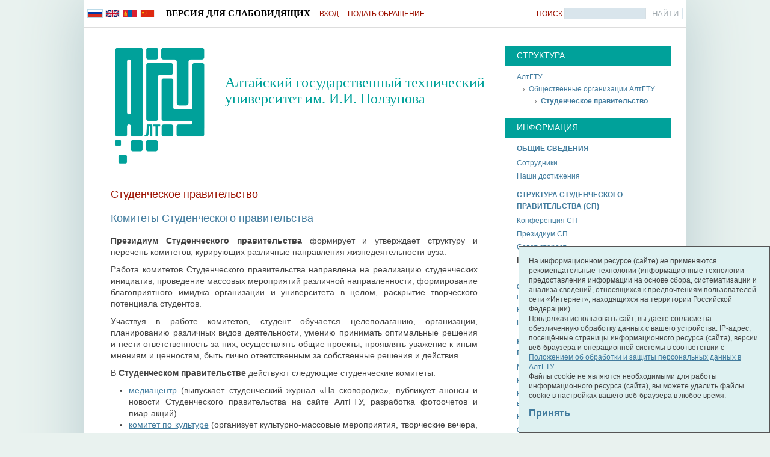

--- FILE ---
content_type: text/html; charset=utf-8
request_url: https://www.altstu.ru/structure/unit/sosp/article/komitet_sp/
body_size: 14255
content:
<!DOCTYPE html>
<html lang="ru-ru">
<head><meta charset="utf-8"><title>Комитеты Студенческого правительства : Студенческое правительство : АлтГТУ</title><meta name="viewport" content="width=1000"><meta http-equiv="X-UA-Compatible" content="IE=EmulateIE7,IE=edge"><meta name="keywords" content="АлтГТУ,Алтайский Государственный Технический Университет,образование, наука, высшее образование, Студенческое правительство, СП, студенческое правительство, студенческое самоуправление"/><meta name="description" content="Официальный web-сайт Алтайского Государственного Технического Университета. Комитеты Студенческого правительства. Студенческое правительство."/><meta property="og:description" content="Официальный web-сайт Алтайского Государственного Технического Университета"/><meta property="og:url" content="https://www.altstu.ru"/><meta property="og:site_name" content="АлтГТУ"/><meta property="og:image" content="https://www.altstu.ru/media/static/img/logo200.png"/><link rel="image_src" href="https://www.altstu.ru/media/static/img/logo200.png" /><link rel="apple-touch-icon" sizes="57x57" href="/favicons/apple-icon-57x57.png"><link rel="apple-touch-icon" sizes="60x60" href="/favicons/apple-icon-60x60.png"><link rel="apple-touch-icon" sizes="72x72" href="/favicons/apple-icon-72x72.png"><link rel="apple-touch-icon" sizes="76x76" href="/favicons/apple-icon-76x76.png"><link rel="apple-touch-icon" sizes="114x114" href="/favicons/apple-icon-114x114.png"><link rel="apple-touch-icon" sizes="120x120" href="/favicons/apple-icon-120x120.png"><link rel="apple-touch-icon" sizes="144x144" href="/favicons/apple-icon-144x144.png"><link rel="apple-touch-icon" sizes="152x152" href="/favicons/apple-icon-152x152.png"><link rel="apple-touch-icon" sizes="180x180" href="/favicons/apple-icon-180x180.png"><link rel="icon" type="image/png" sizes="192x192" href="/favicons/android-icon-192x192.png"><link rel="shortcut icon" type="image/png" sizes="32x32" href="/favicons/favicon-32x32.png"><link rel="icon" type="image/png" sizes="96x96" href="/favicons/favicon-96x96.png"><link rel="icon" type="image/png" sizes="16x16" href="/favicons/favicon-16x16.png"><link id="main_css" rel="stylesheet" type="text/css" media="screen"
          href="/media/static/css/main.css?v=20240229"/><link rel="stylesheet" type="text/css" media="print" href="/media/static/css/print.css?v=040923"/><!--[if lt IE 7]><link rel="stylesheet" type="text/css" href="/media/static/css/patch_ie.css?v=2" /><![endif]--><!--[if IE 7]><link rel="stylesheet" type="text/css" href="/media/static/css/patch_ie7.css?v=2" /><![endif]--><script src="/media/static/js/jquery-3.1.1.min.js"></script><script src="/media/static/js/jquery-migrate-3.3.1.min.js"></script><script src="/media/static/js/jquery-ui-1.10.0.custom.min.js"></script><script src="/media/static/js/jquery.cookie.js"></script><script src="/media/static/js/main.js?v=20231219"></script><link rel="alternate" type="application/rss+xml" title="Лента новостей АлтГТУ : Студенческое правительство" href="http://www.altstu.ru/feeds/news/unit/sosp/" /><link rel="alternate" type="application/rss+xml" title="Лента статей АлтГТУ : Студенческое правительство" href="http://www.altstu.ru/feeds/article/unit/sosp/" /><link rel="alternate" type="application/rss+xml" title="Лента научных событий АлтГТУ : Студенческое правительство" href="http://www.altstu.ru/feeds/scienceevent/unit/sosp/" /><link rel="alternate" type="application/rss+xml" title="Лента научных трудов АлтГТУ : Студенческое правительство" href="http://www.altstu.ru/feeds/sciencework/unit/sosp/" /><link href="/media/static/fotorama-4.6.4/fotorama.css" rel="stylesheet"><script src="/media/static/fotorama-4.6.4/fotorama.js"></script></head><body><div id="mess"></div><div id="wrapper"><div class="no-print" id="top_line"><div id="lang"><img class="current" title="Русская версия" alt="ru" src="[data-uri]"/><a href="https://en.altstu.ru"><img title="Английская версия" alt="en" src="[data-uri]"/></a><a href="https://www.altstu.ru/open_day_mon/" target="_blank"><img title="Монгольская страница" alt="mon" src="[data-uri]"/></a><a href="https://www.altstu.ru/open_day_cn/" target="_blank"><img title="Китайская страница" alt="ch" src="[data-uri]"/></a></div><div id="vis_top" itemprop="copy"><a href="/vis/?next=/structure/unit/sosp/article/komitet_sp/" id="blindlink">Версия для слабовидящих</a></div><div id="accounts_login" ><a href="/accounts/login/">Вход</a></div><div id="public_reception"><a href="/public_reception/">Подать обращение</a></div><form id="search" action="/search/" method="get"><label for="kw"><a href="/search/">Поиск</a></label>&nbsp;<input type="text" id="kw" name="kw" value="" />&nbsp;<input type="submit" id="find" value="Найти" /></form></div><div class="no-print" id="blind_buttons"><a href="#" id="small_font">A</a><a href="#" id="medium_font">A</a><a href="#" id="large_font">A</a><a href="#" id="white_theme"><img alt="Тема белого цвета" src="[data-uri]"></a><a href="#" id="black_theme"><img alt="Тема черного цвета" src="[data-uri]"></a></div><div id="content"><div class="logo-block"><a href="/" title="Главная страница"><img alt="Логотип АлтГТУ" height="200" width="200" src="[data-uri]"/></a><span>Алтайский государственный технический университет им.&nbsp;И.И.&nbsp;Ползунова</span></div>

        
            <div id="inner_content">
                
<div id="unit_content">
    <div id="unit_title">Студенческое правительство</div>
    











<h1>Комитеты Студенческого правительства</h1>
<div class="text">
<p align="justify"><strong>Президиум Студенческого правительства</strong> формирует и утверждает структуру и перечень комитетов, курирующих различные направления жизнедеятельности вуза.</p> <p align="justify">Работа комитетов Студенческого правительства направлена на реализацию студенческих инициатив, проведение массовых мероприятий различной направленности, формирование благоприятного имиджа организации и университета в целом, раскрытие творческого потенциала студентов.</p> <p align="justify">Участвуя в работе комитетов, студент обучается целеполаганию, организации, планированию различных видов деятельности, умению принимать оптимальные решения и нести ответственность за них, осуществлять общие проекты, проявлять уважение к иным мнениям и ценностям, быть лично ответственным за собственные решения и действия.</p> <p align="justify">В <strong>Студенческом правительстве</strong> действуют следующие студенческие комитеты:</p> <ul> <li style="text-align: justify;"><a href="/structure/unit/sosp/article/smi/">медиацентр</a> (выпускает студенческий журнал &laquo;На сковородке», публикует анонсы и новости Студенческого правительства на сайте АлтГТУ, разработка фотоочетов и пиар-акций).</li> <li style="text-align: justify;"><a href="/structure/unit/sosp/article/culture/">комитет по культуре</a> (организует культурно-массовые мероприятия, творческие вечера, конкурсы, фестивали);</li> <li style="text-align: justify;"><a href="/structure/unit/sosp/article/politic/">комитет по политике и патриотическому воспитанию</a> (организует мероприятия патриотической направленности, митинги, пикеты против экстремизма, терроризма, а также работу круглых столов по актуальным вопросам современной политики);</li> <li style="text-align: justify;"><a href="/structure/unit/sosp/article/sport/">комитет по спорту</a> (организует спортивные соревнования как по классическим, так и по новым популярным видам спорта);</li> <li style="text-align: justify;"><a href="/structure/unit/sosp/article/com_ties/">комитет по внешним связям</a> (взаимодействие с различными организациями, привлечение спонсоров, профориентационная работа, организация мероприятий по адаптации студентов-иностранцев, решение вопросов трудоустройства студентов); <ul> <li style="text-align: justify;"><a href="/structure/unit/sosp/article/fundraising/">отдел по фандрайзингу</a> (построение долгосрочных отношений с партнерами и реализация социальных проектов);</li> </ul> </li> <li style="text-align: justify;"><a href="/structure/unit/sosp/article/educational_committee/">учебный комитет</a> (в Учебный комитет входи Центр тьюторов АлтГТУ, который занимается отслеживанием посещаемости студентов АлтГТУ учебных занятий, работой в приемной комиссии АлтГТУ, оказанием&nbsp; помощи в адаптации в ВУЗе и городе студентов 1 курса).</li> </ul> <p align="justify">Если у вас есть желание принять участие в работе комитетов Студенческого правительства, то вы можете обратиться к председателю Совета старост факультета или позвонить по телефону, указанных на страничках комитетов.</p>
</div>

<div class="tags"><em>Метки: </em>

<a href="/main/tag/studencheskoe-pravitelstvo/">студенческое правительство</a>, <a href="/main/tag/studencheskoe-samoupravlenie/">студенческое самоуправление</a>

</div>












</div>

            </div>
        
    </div>

<div id="aside" class="menu_right"><div id="breadcrumbs" class="plate"><span class="end">&nbsp;</span><h2>Структура</h2><ul><li><a href="/structure/">АлтГТУ</a><ul><li><a href="/structure/unit/oo-altgtu/">Общественные организации АлтГТУ</a><ul><li><a href="/structure/unit/sosp/" class="current">Студенческое правительство</a></li></ul></li></ul></li></ul></div><div id="unitmenu" class="plate"><span class="end">&nbsp;</span><h2>Информация</h2><h3>Общие сведения</h3><ul><li><a href="/structure/unit/sosp/staff/">Сотрудники</a></li><li><a href="/structure/unit/sosp/gallery/3174/">Наши достижения</a></li></ul><h3>Структура Студенческого правительства (СП)</h3><ul><li><a href="/structure/unit/sosp/article/conf_sp/">Конференция СП</a></li><li><a href="/structure/unit/sosp/article/presidium_sp/">Президиум СП</a></li><li><a href="/structure/unit/sosp/article/sovet_starost/">Совет старост</a></li><li class="current">Комитеты СП</li><li><a href="/structure/unit/sosp/article/training_center/">Тренинг-центр «Шаг вперед»</a></li><li><a href="/structure/unit/sosp/article/st_oop/">Студенческий отряд охраны правопорядка</a></li><li><a href="/structure/unit/sosp/article/klub_sp/">Клубы СП</a></li><li><a href="/structure/unit/sosp/article/school_aktiv/">Школа актива «Шаг вперед»</a></li></ul><h3>Комитеты Студенческого правительства (СП)</h3><ul><li><a href="/structure/unit/sosp/article/smi/">Медиацентр &quot;SG Media&quot;</a></li><li><a href="/structure/unit/sosp/article/culture/">Комитет по культуре</a></li><li><a href="/structure/unit/sosp/article/politic/">Комитет по политике и патриотическому воспитанию</a></li><li><a href="/structure/unit/sosp/article/com_ties/">Комитет по внешним связям</a></li><li><a href="https://www.altstu.ru/structure/unit/sosp/article/fundraising/">Отдел по фандрайзингу</a></li><li><a href="/structure/unit/sosp/article/sport/">Комитет по спорту</a></li><li><a href="/structure/unit/sosp/article/educational_committee/">Учебный комитет</a></li></ul><h3>Нормативные документы Студенческого правительства (СП)</h3><ul><li><a href="/media/f/Kodeks-Studencheskogo-pravitelstva.doc">Кодекс СП АлтГТУ</a></li><li><a href="/media/f/POLOZhENIE-SSU-2015-s-podpisyami_1.doc">Положение о студенческом правительстве</a></li></ul></div><div id="unitnews" class="plate"><span class="end">&nbsp;</span><h2>Новости</h2><ul><li><span class="date">30.01.2026</span>&nbsp;<a href="/structure/unit/ovr/news/27079/">Коньки Студенческого правительства 2026</a>
    // <a href="/structure/unit/ovr/" class="news_unit">Отдел внеучебной работы</a></li><li><span class="date">26.01.2026</span>&nbsp;<a href="/structure/unit/ovr/news/27058/">«Фабрика контента»: студенческий конкурс творческих работ</a>
    // <a href="/structure/unit/ovr/" class="news_unit">Отдел внеучебной работы</a></li><li><span class="date">23.01.2026</span>&nbsp;<a href="/structure/unit/ovr/news/27067/">Студенты АлтГТУ побывали на краевом квартирнике «Время твоих действий»</a>
    // <a href="/structure/unit/ovr/" class="news_unit">Отдел внеучебной работы</a></li><li><span class="date">14.01.2026</span>&nbsp;<a href="/structure/unit/ovr/news/27038/">В этом году студентов и сотрудников АлтГТУ вновь приглашают присоединиться к массовому катанию на стадионе «Клевченя»</a>
    // <a href="/structure/unit/ovr/" class="news_unit">Отдел внеучебной работы</a></li><li><span class="date">13.01.2026</span>&nbsp;<a href="/structure/unit/ovr/news/27036/">Новогодний сезон Студенческого правительства АлтГТУ</a>
    // <a href="/structure/unit/ovr/" class="news_unit">Отдел внеучебной работы</a></li><li><span class="date">10.11.2025</span>&nbsp;<a href="/structure/unit/ovr/news/26792/">В Алтайском крае идет подготовка к масштабному форуму «Снегири. Ближе к победе»</a>
    // <a href="/structure/unit/ovr/" class="news_unit">Отдел внеучебной работы</a></li><li><span class="date">10.11.2025</span>&nbsp;<a href="/structure/unit/ovr/news/26791/">В Алтайском крае пройдет форум студенческих инициатив «Снегири. Ближе к победе»</a>
    // <a href="/structure/unit/ovr/" class="news_unit">Отдел внеучебной работы</a></li><li><span class="date">07.11.2025</span>&nbsp;<a href="/structure/unit/ovr/news/26785/">Студентов АлтГТУ приглашают принять участие в интеллектуальных играх</a>
    // <a href="/structure/unit/ovr/" class="news_unit">Отдел внеучебной работы</a></li><li><span class="date">01.10.2025</span>&nbsp;<a href="/structure/unit/oso/news/26599/">Приглашаем студентов принять участие в конкурсе творческих работ «Будущее в моих руках»</a>
    // <a href="/structure/unit/oso/" class="news_unit">Отдел по связям с общественностью</a></li><li><span class="date">30.09.2025</span>&nbsp;<a href="/structure/unit/ovr/news/26593/">Региональный молодёжный конкурс творческих работ «Будущее в моих руках» проходит в Алтайском крае по 31 октября 2025 г.</a>
    // <a href="/structure/unit/ovr/" class="news_unit">Отдел внеучебной работы</a></li><li class="seealso"><a href="http://www.altstu.ru/feeds/news/unit/sosp/" class="rss">Подписка</a><br /><a href="/structure/unit/sosp/news/archive/">Архив новостей</a></li></ul></div><div id="unitcoords" class="plate"><span class="end">&nbsp;</span><h2>Контактная информация</h2><dl><dt>E-mail:</dt><dd><a href="mailto:sp_altgtu@mail.ru">sp_altgtu@mail.ru</a></dd><dt>Аудитория:</dt><dd>
        204 Д
    
        </dd><dt>Сайт:</dt><dd><a href="https://vk.com/so_sp_altgtu" rel="nofollow">https://vk.com/so_sp_altgtu</a></dd><dt>Телефон:</dt><dd>
        8 (3852) 29-87-46
    
</dl></div></div><div id="footer"><div id="coordinates" class="vcard" itemscope itemtype="http://schema.org/Organization"><h4>Наши координаты</h4><div><a class="fn org url" href="https://www.altstu.ru">
                Алтайский государственный технический университет им.&nbsp;И.И.&nbsp;Ползунова</a></div><div><strong>Общий отдел:</strong>&nbsp;<span class="tel">+7 (385-2) 29-07-06</span></div><div><strong>Приемная комиссия:</strong>&nbsp;<span class="tel">+7 (385-2) 29-07-29</span></div><div><strong>Пресс-служба:</strong>&nbsp;<span class="tel">+7 (385-2) 29-09-47</span></div><div><strong>Приемная ректора:</strong>&nbsp;<span class="tel">+7 (385-2) 29-07-10</span></div><div><strong>Факс:</strong>&nbsp;<span class="tel" itemprop="faxNumber">+7 (385-2) 36-78-64</span></div><div class="adr" itemprop="address" itemscope itemtype="http://schema.org/PostalAddress"><strong>Адрес:</strong>&nbsp;<span class="postal-code" itemprop="postalCode">656038</span>,
                <span class="country-name">Российская Федерация</span>,
                <span class="region">Алтайский край</span>,
                <span class="locality" itemprop="addressLocality">г.&nbsp;Барнаул</span>,
                <span class="street-address" itemprop="streetAddress">пр.&nbsp;Ленина, 46</span></div><div><strong>Email:</strong>&nbsp;<a href="mailto:politeh@altgtu.ru" itemprop="email" class="email">politeh@altgtu.ru</a></div><br><div><a href="/main/article/contacts/">Контактная информация</a></div><div><strong><a href="/main/phones/">Краткий телефонный справочник</a></strong></div></div><div id="resources"><h4>Наши ресурсы</h4><ul><li><a href="https://portal.altstu.ru/">Портал АлтГТУ</a></li><li><a href="https://portal.altstu.ru/lk">Личный кабинет АлтГТУ</a></li><li><a href="https://portal.altstu.ru/lms">LMS АлтГТУ</a></li><li><a href="https://ojs.altstu.ru/">Журналы АлтГТУ</a></li><li><a href="https://webmail.altstu.ru/rcmail/">Корпоративная почта</a></li><li><a href="/main/article/eios/">Электронная информационно-образовательная среда</a></li><li><a href="/structure/unit/ntb/">Научно-техническая библиотека</a></li><li><a href="/structure/unit/olympus/">Бассейн «Олимпийский»</a></li></ul></div><div id="links"><h4>Полезные ссылки</h4><ul><li><img src="/awstats-icon/mime/pdf.png" alt="" title=""><a href="/plink/altstu_booklet.pdf">Презентационный буклет АлтГТУ (RU)</a></li><li><img src="/awstats-icon/mime/pdf.png" alt="" title=""><a href="/plink/altstu_booklet_en.pdf">Information booklet for applicants (EN)</a></li><li><img src="/awstats-icon/mime/pdf.png" alt="" title=""><a href="/media/f/AltSTU-Chinese.pdf">招生简章 (CH)</a></li><li><img src="/awstats-icon/mime/pdf.png" alt="" title=""><a href="/media/f/AltSTU-Mongolian.pdf">Өргөдөл гаргагчдад зориулсан мэдээлэл (MN)</a></li><li><img src="/awstats-icon/mime/pdf.png" alt="" title=""><a href="/media/f/Information-booklet-for-applicants-Arab.pdf">Information booklet for applicants (Arab)</a></li><li style="margin-top: 1rem;"><img src="https://www.altstu.ru/awstats-icon/mime/pdf.png" alt="" title=""><a href="https://www.altstu.ru/media/f/Polozhenie-ob-obrabotke-personalnyh-dannyh-.pdf">Положение
                    об обработке и защите персональных данных в АлтГТУ</a></li><li><a href="https://minobrnauki.gov.ru/" target="_blank">Минобрнауки</a></li><li><a href="https://edu.gov.ru/" target="_blank">Минпросвещения</a></li><li><a href="http://pravo.gov.ru"
                   target="_blank">Официальный интернет-портал правовой информации</a></li><li><a href="/structure/unit/rektorat/article/finance/" target="_blank">Сведения о доходах
                    руководства</a></li><li><a href="/main/article/ratings/" target="_blank">АлтГТУ в рейтингах</a></li><li><a href="/main/article/inclusive_education/"
                       target="_blank">Инклюзивное образование</a></li><li><a href="/main/article/poleznie_ssylki/" target="_blank">Все ссылки</a></li></ul></div><div class="clear">&nbsp;</div><p class="text-center no-print"><a href="/m/to_mobile/" class="to-mobile">Перейти на мобильную версию сайта</a></p><div class="clear">&nbsp;</div><div id="iso" style="width: 300px;"><p>Качество образования в нашем университете обеспечено системой менеджмента качества,
            соответствующей требованиям стандарта ИСО&nbsp;9001:2015</p></div><div id="copy"><p>&copy; 2008&minus;2026 АлтГТУ им. И.И.Ползунова</p><p>Поддержка сайта:</p><p>E-mail: <a href="mailto:web@altgtu.ru">web@altgtu.ru</a></p><div id="counters"><script src="/media/static/js/orphus/orphus.js?v=080216" async></script><a href="http://orphus.ru" id="orphus" target="_blank"><img alt="Система Orphus" src="/media/static/js/orphus/orphus.gif" width="240" height="50" /></a><script src="https://stat.sputnik.ru/cnt.js" async></script></div></div><div class="clear">&nbsp;</div><div id="cookiePopup" class="no-print"><p>
        На информационном ресурсе (сайте) <i>не</i> применяются рекомендательные технологии
        (информационные технологии предоставления информации на основе сбора, систематизации и анализа сведений,
        относящихся к предпочтениям пользователей сети «Интернет», находящихся на территории Российской Федерации).
    </p><!--    <br>--><p>
        Продолжая использовать сайт, вы даете согласие на обезличенную обработку данных с вашего устройства:
        IP-адрес, посещённые страницы информационного ресурса (сайта), версии веб-браузера и операционной системы
        в соответствии с <a href="/media/f/Polozhenie-ob-obrabotke-personalnyh-dannyh-.pdf">Положением об обработки и защиты персональных данных в АлтГТУ</a>.
    </p><!--    <br>--><p>
        Файлы cookie не являются необходимыми для работы информационного ресурса (сайта), вы можете удалить
        файлы cookie<!-- и объекты веб-хранилища localStorage--> в настройках вашего веб-браузера в любое время.
    </p><h2><a href="#" id="cookiebnt">Принять</a></h2><!--    <div class="clear">&nbsp;</div>--></div></div></div></body></html>

--- FILE ---
content_type: text/css
request_url: https://www.altstu.ru/media/static/css/main.css?v=20240229
body_size: 9766
content:
html, body, div, span, p, blockquote, a, cite, img, h1, h2, h3, h4, h5, h6,
ul, ol, li, form, dl, dt, dd, table, tr, td, th, pre, legend {
    margin: 0;
    padding: 0;
}

body {
    background-color: #e9f2ef;
    color: #444444; /*#4f4f4f;*/
    font-family: Verdana, Arial, Tahoma, sans-serif;
    font-size: 12px;
    line-height: 16px;
}

/* Text */
a {
    color: #427c9e;
}

a:visited {
    color: #4a5a8d;
}

a.detail {
    font-style: italic;
}

a.detail,
.tel,
.nowrap {
    white-space: nowrap;
}

/* a[href^="http"], */
a.external {
    background: url('../img/extlink.gif') top right no-repeat;
    padding-right: 12px;
}

a.rss {
    background: url('../icons/feed-icon-14x14.png') bottom left no-repeat;
    padding-left: 18px;
}

/*
a[href$=".pdf"] {
  background-image: url(/images/pdf.gif);
  padding-left: 20px;
}
*/
h1, h2, h3, h4, h5, h6 {
    color: #427c9e;
    padding: 10px 0 5px 0;
}

h1 {
    color: #9c1100;
    font-size: 18px;
    font-weight: normal;
    line-height: 25px;
}

h2 {
    font-size: 16px;
    line-height: 22px;
}

h3 {
    font-size: 14px;
    line-height: 19px;
}

h4, h5, h6 {
    font-size: 12px;
}

img {
    border: 0;
}

img.pict {
    border: 3px solid #cccccc;
    float: left;
    margin: 13px 10px 5px 0;
}

img.pict_event {
    border: 3px solid #cccccc;
    float: left;
    margin: 13px 15px 5px 0;
}

div.clear {
    clear: both;
}

div.seealso {
    font-size: smaller;
    margin-top: 15px;
}

div.article_content {
    padding: 10px 20px 10px 0;
}

div.paginator {
    clear: left;
    margin: 10px 0;
}

div.paginator .current {
    font-weight: bold;
    padding: 5px;
    background-color: #cfeeff;
}

label {
    font-weight: bold;
}

acronym {
    color: #444;
    border-bottom: 1px dashed #444;
}

.date {
    color: #777777;
    font-size: smaller;
}

.hidden {
    display: none;
}

.ac_results {
    text-align: left;
}

/*div.highlight, ul.highlight, li.highlight {*/
/*background: #f1faff url('../static/img/angle_blue.jpg') right bottom no-repeat;*/
/*}*/
span.highlight {
    color: #9c1100;
}

div.separator {
    border-bottom: dotted 1px #999999;
    margin-bottom: 8px;
}

div.inset {
    border: 1px solid #acaeb4;
    border-radius: 4px;
    -moz-border-radius: 4px;
    -webkit-border-radius: 4px;
    -khtml-border-radius: 4px;
    background-color: #f9fdff;
    float: right;
    margin: 8px 0 8px 20px;
    padding: 10px;
    width: 30%;
}

/* Messages */
ul.messages {
    background-color: #def1f1;
    padding: 10px;
}

ul.errorlist {
    color: #9c1100;
}

ul.messages, ul.errorlist {
    list-style-type: none;
}

/* Message - personal data */
.message-warning {
    background: #fcf8e3;
    border: 1px solid #faebcc;
    padding: 4px;
}

/* News */
ul.news > li {
    list-style-type: none;
    margin-bottom: 5px;
    overflow: hidden;
    zoom: 1;
}

ul.news ul, ul.news ol {
    margin-left: 20px;
}

ul.news ul {
    list-style-type: circle;
}

ul.news ol {
    list-style-type: decimal;
}

ul.news h4 a {
    text-decoration: none;
}

ul.news h4 a:hover {
    text-decoration: underline;
}

ul.news h4 .main {
    background-color: #427c9e;
    padding: 1px 3px;
}

ul.news h4 .main a {
    color: #fff;
}

ul.news h4 .main_req {
    background: 0 50% no-repeat url('../icons/main_req.png');
    padding-left: 17px;
}

ul.news p {
    text-align: justify;
}

ul.news div.title {
    margin-top: 10px;
}

ul.news div.title .logo {
    float: right;
}

li.separated {
    border-bottom: dotted 1px #999999;
    padding-bottom: 18px;
}

li.article, li.news, li.scienceevent {
    background: top right no-repeat;
    padding-right: 36px;
}

li.article {
    background-image: url('../icons/paper.png');
}

li.news {
    background-image: url('../icons/news.png');
}

li.scienceevent {
    background-image: url('../icons/atom.png');
}

/* Text content */
div.text {
    font-size: 14px;
    line-height: 19px;
    margin: 10px 0;
}

div.text address {
    font-style: italic;
}

div.text blockquote {
    margin-left: 30px;
}

div.text > p {
    margin: 10px 0;
    text-align: justify;
}

div.text p.red_line {
    text-indent: 30px;
}

div.text pre {
    font-family: Courier, monospace;
}

div.text ul, div.text ol, div.text dd {
    margin-left: 30px;
}

div.text ul p, div.text ol p, div.text td p {
    margin: 0;
}

div.text dt {
    font-weight: bold;
}

/*div.text img { margin: 10px; }*/
div.text table {
    border-collapse: collapse;
}

div.text table td, div.text table th {
    border: solid 1px #666;
    padding: 2px 4px 4px 4px;
}

div.text table td.min-text, div.text table th.min-text {
    font-size: 12px;
}

div.text table th {
    background-color: #def1f1;
    font-weight: bold;
    text-align: center;
}

div.text table tr.color {
    background-color: #def1f1;
}

div.text .small {
    font-size: 10px;
}

div.text ul.gallery {
    margin-left: 0;
}

div.text li[bold] {
    font-weight: bold;
}

table#ruk th, table#ruk td {
    border: none;
}

table#ruk th {
    border: 0px solid #fff;
    border-width: 10px 0 10px 8px;
}

/* Science events */
dl.science_info dt {
    font-weight: bold;
}

dl.science_info dd {
    margin-left: 40px;
}

ul.science_docs {
    font-size: 14px;
    margin: 5px 20px 20px 30px;
}

ul.science_docs li {
    margin: 5px 0;
}

table.events {
    border-collapse: collapse;
    font-size: 14px;
    margin: 10px 0 10px -4px;
    width: 100%;
}

table.events tr.even {
    background-color: #f1faff;
}

table.events td, table.events th {
    border: none;
    padding: 4px 4px 6px 4px;
}

table.events th {
    background-color: #2a7a9f;
    color: #ffffff;
    font-weight: bold;
    text-align: center;
}

h2.events {
    font-size: 14px;
    text-transform: uppercase;
}

/* Archives */
div.archive_link, div.rss_link {
    background: url('../icons/books.png') top left no-repeat;
    font-size: 14px;
    margin-top: 5px;
    padding: 6px 0 9px 36px;
}

div.rss_link {
    background-image: url('../icons/rss.png');
}

div.archive_link a, div.rss_link a {
    color: #9c1100;
}

div.archive {
    margin: 15px 0 10px -10px;
    padding: 10px;
}

div.archive h2 {
    color: #9c1100;
    font-weight: normal;
    padding-top: 0;
}

div.archive ul {
    list-style: none;
    line-height: 2.5em;
    margin-left: -5px;
}

div.archive ul li {
    display: inline-block;
    margin-right: 10px;
    width: 10em;
}

div.archive ul li a {
    padding: 5px;
}

div.archive ul span.current {
    font-weight: bold;
    padding: 5px;
    background-color: #cfeeff;
}

/* Questions */
li.question {
    background: url('../icons/question.png') top left no-repeat;
    margin: 10px 10px 0 10px;
    padding: 0 0 0 36px;
}

li.question h2 {
    font-weight: normal;
    padding-top: 5px;
    text-transform: uppercase;
}

li.question a, a.ask {
    color: #9c1100;
}

ol.contents {
    margin: 0 0 20px 28px;
}

ol.contents li {
    margin: 5px 0;
}

ol.faq {
    margin-left: 20px;
}

ol.faq li {
    margin-top: 15px;
}

ol.faq h5 {
    padding-top: 0;
}

div.answer {
    text-align: justify;
}

div.answer ul, div.answer ol {
    margin: 0 0 10px 30px;
}

/* Staff */
ul.staff {
    list-style-type: none;
    margin-left: -10px;
}

ul.staff div.vcard {
    padding: 5px 10px;
}

div.vcard {
    margin: 10px 0;
    padding: 15px 0;
    overflow: hidden;
    zoom: 1;
}

div.vcard img.photo {
    float: left;
    margin: 0 10px 0 0;
    width: 150px;
    height: 200px;
}

div.vcard span {
    display: block;
    padding: 3px 0;
}

div.vcard span.name {
    font-size: 16px;
    padding-top: 32px;
}

div.vcard span.name a {
    color: unset;
    text-decoration: none;
}

div.vcard span.post {
    text-transform: uppercase;
}

div.vcard span.rank {
    font-style: italic;
}

div.vcard span.rank span[itemprop] {
    display: inline;
}

div.vcard a.card {
    background: url('../icons/vcard.png') top left no-repeat;
    padding-left: 20px;
}

div.phones ul, ul.structure {
    font-size: 14px;
    line-height: 18px;
}

div.phones ul li {
    margin-bottom: 3px;
}

div.phones ul, div.phones ul ul {
    list-style-type: none;
    margin: 0 0 10px 30px;
}

ul.structure {
    margin-top: 15px;
}

ul.structure a {
    text-decoration: none;
}

ul.structure a:hover {
    text-decoration: underline;
}

ul.structure, ul.structure ul {
    list-style-type: none;
}

ul.structure ul {
    margin-left: 30px;
}

/* Science */
ol.science {
    margin: 10px 0 0 20px;
}

ol.science li {
    margin-bottom: 5px;
}

ol.science .name {
    font-weight: bold;
}

.science .authors {
    font-style: italic;
}

div.science {
    font-size: 14px;
    line-height: 18px;
}

div.science div {
    margin: 5px 0;
}

div.science .output_data {
    font-family: Courier, monospace;
    margin-left: 40px;
}

div.science .description {
    text-align: justify;
}

dl.science_info {
    font-size: 14px;
    margin: 10px 20px 10px 0;
}

ul.fcp {
    font-size: 14px;
    line-height: 19px;
    margin: 10px 0 0 0;
}

ul.fcp ul {
    margin: 10px 0 10px 30px;
}

ul.fcp li {
    list-style-type: none;
    margin: 10px 0;
}

ul.fcp .new, ol.science .new {
    background: url('../actions/bell.png') 100% 0 no-repeat;
    padding-right: 18px;
}

ul.fcp .new_queue {
    background: url('../actions/bell.png') left 2px no-repeat;
    padding-left: 20px;
    margin-left: -20px;
}

ul.fcp li.old_queue {
    color: #777;
}

ul.fcp div.act {
    color: #427c9e;
    font-size: 16px;
    line-height: 22px;
}

#specialities h3 {
    padding-top: 3px;
    margin-top: 10px;
}

ul#specialities {
    list-style-type: none;
    margin: 0 0 0 10px;
}

ul#specialities li {
    margin: 5px 0;
}

/*ul#specialities a {padding-left: 20px; }*/
/*#specialities h3.bachelor, ul#specialities a.bachelor { background: url('../static/icons/bachelor.png') center left no-repeat; }*/
/*#specialities h3.speciality, ul#specialities a.speciality { background: url('../static/icons/spec.png') center left no-repeat; }*/
/*#specialities h3.magistracy, ul#specialities a.magistracy { background: url('../static/icons/mag.png') center left no-repeat; }*/
/*#specialities h3.postgraduate { background: url('../static/icons/asp.png') center left no-repeat; }*/
#specialities ul {
    list-style-type: none;
    margin-left: 20px;
}

#specialities li {
    overflow: hidden;
}

/* Polls */
.poll {
    font-size: 14px;
    margin-left: 20px;
}

.poll li {
    margin-bottom: 20px;
}

.poll ul li {
    list-style-type: none;
    margin-bottom: 5px;
}

.poll ul li label {
    font-weight: normal;
}

ul.poll_question {
    list-style: none;
    margin: 10px 0;
}

ul.poll_question li {
    line-height: 1.4em;
    margin-bottom: 0;
}

ul.poll_results {
    list-style-type: none;
    margin: 3px 0;
}

ul.poll_results li {
    margin-bottom: 0;
}

ul.poll_results li div {
    clear: right;
    height: 1.1em;
    padding: 0;
    margin: 3px 0 10px 0;
}

ul.poll_results span.bar, ul.poll_results span.bar2 {
    background: url('../img/poll_back.jpg') top left repeat-x;
    display: block;
    float: left;
    height: 20px;
}

ul.poll_results span.bar2 {
    background-image: url('../img/poll_back2.jpg');
}

ul.poll_results span.percent, ul.poll_results span.percent2 {
    float: left;
}

ul.poll_results span.percent2 {
    font-weight: bold;
}

/* Entrants */
table.entrants {
    border-collapse: collapse;
    font-size: 12px;
    margin: 10px 0 10px -4px;
    text-align: center;
}

table.entrants tr.even {
    background-color: #f1faff;
}

table.entrants tr.accepted {
    background-color: #def1f1;
    font-weight: bold;
}

table.entrants tr.accepted_even {
    background-color: #c3dfdf;
    font-weight: bold;
}

table.entrants td, table.entrants th {
    border: none;
    padding: 4px 4px 6px 4px;
}

table.entrants th {
    background-color: #2a7a9f;
    color: #ffffff;
    font-weight: bold;
}

table.entrants th a {
    color: #ddd;
}

span.accepted {
    background-color: #2A7A9F;
    color: #fff;
    font-weight: bold;
    padding: 2px 4px 3px 4px;
}

/* Search */
ol#search_results {
    list-style-type: decimal;
    margin: 10px 0 0 20px;
}

ol#search_results li {
    clear: left;
    margin-bottom: 5px;
}

.small {
    font-size: smaller;
}

ol#search_results ol, ol#search_results ul {
    margin-left: 20px;
}

ol#search_results p {
    text-align: justify;
}

img.photo {
    margin: 0 10px;
    width: 50px;
}

ul.videos {
    clear: left;
    list-style-type: none;
    margin-top: 20px;
}

ul.videos li {
    background: url(../img/video_back.jpg) top left no-repeat;
    float: left;
    height: 170px;
    margin: 0 55px 25px 0;
    width: 180px;
    text-align: center;
}

ul.videos li.third {
    margin-right: 0;
}

ul.videos li img {
    height: 98px;
    margin: 6px;
}

ul.videos li .name {
    text-align: left;
}

div.new_video {
    border-bottom: solid 1px #888;
    overflow: hidden;
    padding-bottom: 20px;
    margin-bottom: 20px;
    zoom: 1;
}

div.new_video h2 {
    font-weight: normal;
}

div.new_video div.thumbnail {
    background: url(../img/video_back_big.jpg) top left no-repeat;
    float: left;
    height: 181px;
    margin-right: 15px;
    text-align: center;
    width: 295px;
}

div.new_video div.thumbnail img {
    height: 169px;
    margin: 6px;
}

div.new_video p {
    margin-top: 10px;
}

/* Excursion */
#excursion, #common_content {
    padding: 0 20px 10px 20px;
}

#excursion h1 {
    color: #9c1100;
    font-size: 18px;
    font-weight: normal;
    line-height: 25px;
    text-transform: uppercase;
}

#excursion p {
    font-size: 14px;
    line-height: 19px;
    padding: 3px 0;
    text-align: justify;
}

#excursion img.place {
    margin: 10px 0;
}

#excursion ul#units {
    font-size: 14px;
    margin: 20px;
}

#excursion ul#units li {
    margin: 10px 0;
}

#excursion div.galleries {
    list-style-type: none;
    margin: 10px 0 30px 0;
    overflow: hidden;
    zoom: 1;
}

#excursion div.galleries div {
    border-left: 1px solid #bfbfbf;
    float: left;
    padding: 0 0 30000px 20px;
    margin-bottom: -30000px;
    text-align: center;
    width: 280px;
}

#excursion div.galleries div.odd {
    border-left: none;
    padding: 0 20px 30000px 0;
}

#excursion div.galleries p {
    font-size: 12px;
    padding: 0;
    text-align: left;
}

#excursion div.galleries a {
    color: #444444;
    font-weight: bold;
}

#excursion ul#photos {
    list-style-type: none;
}

#excursion ul#photos li {
    border-bottom: 1px solid #bfbfbf;
    padding: 20px 0 17px 0;
    width: 400px;
}

#excursion ul#photos li.last {
    border: none;
}

#common_content h1 {
    color: #9c1100;
}

/* Login */
#login_form {
    background: #f1faff url('../img/angle_blue.jpg') right bottom no-repeat;
    padding: 20px;
}

/* Admin functions */
#actions li {
    margin-bottom: 3px;
}

#actions li a {
    font-size: 12px;
}

a.add, a.change, a.delete, a.log, a.news, a.folder, a.file,
a.gallery, a.article, a.science, a.report, a.back,
a.main_on, a.main_off, a.update_special {
    padding: 2px 0 2px 18px;
    background-position: left;
    background-repeat: no-repeat;
    font-size: 10px;
}

a.add {
    background-image: url(../actions/add.png);
}

a.change {
    background-image: url(../actions/pencil.png);
}

a.delete {
    background-image: url(../actions/delete.png);
}

a.news {
    background-image: url(../actions/newspaper.png);
}

a.article {
    background-image: url(../actions/script.png);
}

a.science {
    background-image: url(../actions/book_open.png);
}

a.report {
    background-image: url(../actions/report.png);
}

a.folder {
    background-image: url(../actions/folder.png);
}

a.file {
    background-image: url(../actions/page.png);
}

a.gallery {
    background-image: url(../actions/images.png);
}

a.log {
    background-image: url(../actions/date_previous.png);
}

a.main_on {
    background-image: url(../actions/application_get.png);
}

a.main_off {
    background-image: url(../actions/application_delete.png);
}

a.doc {
    margin-left: 3px;
    padding-left: 38px;
    background-position: left center;
    background-repeat: no-repeat;
    background-image: url('/media/static/icons/doc-button.png'); /* 38*16 */
    font-size: 10px;
}

a.update_special {
    background-image: url(../actions/note_edit.png);
}

.action {
    float: right;
    clear: right;
    margin: 1px 3px;
}

/* Blocks */
#wrapper {
    background-color: #ffffff;
    margin: 0 auto;
    width: 1000px;
    box-shadow: 0px 0px 100px #b5cace;
}

/* Top */
#top_line {
    padding: 15px 5px 30px 5px;
    position: relative;
    border-bottom: 1px solid #ddd;
    margin-bottom: 30px;
}

#top_line a {
    color: #9c1100;
    text-transform: uppercase;
    text-decoration: none;
}

#top_line a#question {
    position: absolute;
    right: 40%;
}

#top_line a:hover {
    text-decoration: underline;
}

#top_line div#lang {
    float: left;
    margin-right: 15px;
}

#top_line div#lang img {
    border: solid 1px #fff;
    margin-right: 3px;
}

#top_line div#lang img.current {
    border: solid 1px #bbdae8;
}

div#vis_top {
    float: left;
    margin-top: -1px;
}

div#vis_top a {
    font: bold 11pt Verdana;
    color: #000000;
}

#accounts_login {
    float: left;
    margin-left: 15px;
}

#ask_question {
    float: left;
    margin-left: 15px;
}

#public_reception {
    float: left;
    margin-left: 15px;
}

/* Search */
#top_line form#search {
    float: right;
    margin-top: -2px;
}

form#search label {
    color: #9c1100;
    font-weight: normal;
    text-transform: uppercase;
}

#top_line form#search input#kw {
    width: 130px;
}

form#search input#kw {
    border: #d6dfe4 1px solid;
    background-color: #d9e5ec;
}

form#search input#find {
    background-color: #ffffff;
    border: #d9e5ec 1px solid;
    color: #a2abb0;
    text-transform: uppercase;
}

#breadtop {
    color: #427c9e;
    padding: 2px 20px 0 20px;
}

#content {
    float: left;
    padding: 0 24px 25px 24px;
    /*width: 710px;*/
    width: 650px;
    /*border-left-color: #eee;*/
    /*border-left-style: solid;*/
    /*border-left-width: 1px;*/

}

/*#inner_content { margin: 0 20px; }*/
#head_image {
    margin-bottom: 20px;
}

#head_image:hover {
    box-shadow: 2px 2px 0px rgba(0, 0, 0, 0.1); /* Параметры тени */
}

#admin {
    clear: both;
    margin: 0 24px 20px 24px;
    position: relative;
    top: -30px;
}

/* News */
#menu_tree, div.announce {
    background-color: #fff;
    border-radius: 8px;
    -moz-border-radius: 8px;
    -webkit-border-radius: 8px;
    -khtml-border-radius: 8px;
    color: #177397;
    font-size: 14px;
    padding: 14px 20px;
    position: relative;
    z-index: 1;
}

#aside div.announce:hover {
    box-shadow: 2px 2px 0 rgba(0, 0, 0, 0.1);
    background-color: #e6f8ff;
}

#news_pinned {
    /*border-bottom: 1px dotted #427C9E;*/
    /*border-top: 1px dotted rgb(66, 124, 158);*/
    margin-bottom: 10px;
}

#news_pinned ul {
    list-style: outside url("/media/static/img/arrow.png");
    color: #427C9E;
    font-size: 14px;
    margin: 10px 0 10px 13px;
}

#news_pinned ul li {
    padding-left: 6px;
    margin-bottom: 8px;
}

#news_pinned a {
    text-decoration: none;
}

#news_pinned a:hover {
    text-decoration: underline;
}

div.announce {
    color: #444444;
    margin-bottom: 10px;
    padding: 8px 20px;
}

div.announce img {
    margin-right: 15px;
}

div.announce div {
    margin: auto 0;
}

div.announce h3 {
    font-weight: normal;
    line-height: 14px;
    padding-top: 0;
    text-transform: uppercase;
}

div.announce table td {
    vertical-align: middle;
}

#content div.announce table td div {
    position: relative;
    top: -2px;
}

#aside div.announce {
    background-color: #e3f5ff;
    font-size: 12px;
    border-radius: 3px;
    -moz-border-radius: 3px;
    -webkit-border-radius: 3px;
    -khtml-border-radius: 3px;
    margin-bottom: 20px;
    padding: 12px 15px;
}

#aside div.announce img {
    margin-right: 10px;
}

#news {
    font-size: 14px;
    line-height: 19px;
    padding-left: 15px;
    padding-right: 15px;
    margin-bottom: 20px;
    margin-left: -15px;
    margin-right: -15px;
    display: table;
}

#news h2 {
    color: #9c1100;
    font-size: 18px;
}

#news h2, #news h3, #menu h3, #rektor h3 {
    font-weight: normal;
    text-transform: uppercase;
    margin-left: 5px;
}

#news h3 {
    font-size: 16px;
    padding-bottom: 0;
    padding-top: 0;
}

#news h4 {
    font-size: 14px;
    padding-top: 8px;
}

#news h4 a {
    text-decoration: none;
}

#news h4 a:hover {
    text-decoration: underline;
}

#news ol {
    margin-bottom: 20px;
}

#news ol li {
    padding-left: 96px;
}

#news ol li img.pict {
    margin-left: -96px;
}

#news li {
    list-style-type: none;
}

#news li {
    overflow: hidden;
    margin-bottom: 5px;
    zoom: 1;
}

#news li p {
    text-align: justify;
}

ul.science {
    margin-top: 8px;
}

li.science {
    margin-bottom: 5px;
    padding-bottom: 7px !important;
}

#news li.science h4 {
    color: #444444;
    padding: 0;
}

.reg_ends {
    background: url('../icons/time.png') left 4px no-repeat;
    padding-left: 18px !important;
}

.concurs {
    background: url('../icons/concurs.png') left 4px no-repeat;
    padding-left: 18px !important;
}

.concurs a {
    font-weight: normal;
    text-decoration: underline !important;
}

li.science dl, .science dt, .science dd {
    display: inline;
}

li.science dd {
    font-style: italic;
    padding-left: 5px;
}

table#science_catalog td {
    padding: 0 10px 10px 0;
    vertical-align: top;
}

table#science_catalog img {
    margin-right: 10px;
}

table#science_catalog h4 {
    padding-top: 5px;
    padding-right: 10px;
}

table#science_catalog h4 a {
    /*color: #444;*/
    text-decoration: underline;
}

table#science_catalog a {
    text-decoration: none;
}

table#science_catalog a:hover {
    text-decoration: underline;
}

table#science_catalog .seealso {
    float: right;
    font-size: 12px;
    margin: -10px 15px 0 0;
    text-decoration: underline;
}

/* Main menu */
/*#menu { background: url('../static/img/angle_white.jpg') right bottom no-repeat; }*/
#menu ul.menu {
    list-style-type: disc;
}

#menu ul.menu a {
    color: #21201d;
}

#menu ul.menu a:visited {
    color: #69665c;
}

#menu div.left_column, #menu div.right_column {
    padding: 0 20px;
    width: 285px;
}

#menu div.left_column {
    float: left;
}

#menu div.right_column {
    margin-left: 325px;
}

/*#menu_tree { background-color: #f5f5f5; }*/
#menu_tree ul {
    font-size: 14px;
    list-style-type: none;
    margin-left: 48px;
}

#menu_tree > ul {
    margin: 0 0 20px 24px;
}

#menu_tree li {
    margin: 6px 0;
}

#menu_tree a.collapse, #menu_tree a.icon {
    display: inline-block;
    margin-top: 1px;
}

#menu_tree a.collapse {
    border-bottom: 1px dashed;
    text-decoration: none;
}

#menu_tree a.icon {
    font-size: 15px;
    font-weight: bold;
    margin-left: 10px;
}

#menu_tree li img {
    vertical-align: bottom;
}

#menu_tree h1 {
    color: #427c9e;
}

div.rss {
    margin: 10px 20px 40px 20px;
}

div.rss h2 {
    color: #9c1100;
    font-weight: normal;
    margin-top: 10px;
}

/* Right column */
#aside {
    padding: 0 24px;
    /*margin-left: 735px;*/
    margin-left: 675px;
    /*border-right-color: #eee;*/
    /*border-right-style: solid;*/
    /*border-right-width: 1px;*/
}

#rektor img.portrait {
    border: solid 1px #67b1c4;
    margin: 3px 10px 3px 0;
}

/* Plates */
div.menu_right .plate h2, .navplate h2 {
    cursor: pointer;
}

div.plate h2,
div.navplate h2 {
    background-color: #00a19a;
    color: #ffffff;
    font-size: 14px;
    font-weight: normal;
    height: 14px;
    padding: 5px 10px 15px 20px;
    text-transform: uppercase;
}

div.plate h2:hover,
div.navplate h2:hover {
    background-color: #00b59a;
}

#content div.plate h2 {
    background-repeat: no-repeat;
    background-size: 100%;
    background-position: 100%;
}

/*div.navplate h2 { background: url('../static/img/navigation.jpg') top left no-repeat; }*/
div.plate span.end, div.navplate span.end {
    /*background: url('../static/img/plate.jpg') top right no-repeat;*/
    float: right;
    height: 34px;
    width: 20px;
}

/*div.plate span.end:hover, div.navplate span.end:hover {*/
/*background: url('../static/img/plate_hover.jpg') top right no-repeat;*/
/*}*/
/*div.navplate span.end { */
/*background: url('../static/img/plate.jpg') top right no-repeat; */
/*}*/
/*div.navplate span.end:hover {*/
/*background: url('../static/img/plate_hover.jpg') top right no-repeat;*/
/*}*/

div.plate ul, div.navplate ul {
    list-style: none;
    padding: 10px 20px 10px 22px;
}

div.plate .element_menu> ul, div.navplate .element_menu > ul {
    list-style: none;
    font-size: 12px;
    box-sizing: border-box;
    margin: 8px 0px 0px 20px;
}

div.plate ul li, div.navplate ul li {
    margin-bottom: 6px;
}

div#branches.plate ul li {
    margin-bottom: 0;
}

div.plate ul a, div.navplate ul a {
    text-decoration: none;
}

div.plate ul a:hover, div.navplate ul a:hover {
    text-decoration: underline;
}

div.plate ul a:visited, div.navplate ul a:visited {
    color: #427c9e;
}

div.plate .seealso {
    padding-top: 3px;
    text-align: right;
}

div.plate .seealso a {
    text-decoration: underline;
}

div#voting h2 {
    background: #77aa00; /*url('../img/plate_green.jpg') top left no-repeat;*/
}

/*div#voting span.end { background: url('../img/plate_green.jpg') top right no-repeat; } */
div#voting p {
    font-size: 14px;
}

div#voting ul {
    padding: 5px 0 0 0;
}

div#voting ul li {
    margin: 6px 0;
}

div#voting form {
    padding: 10px 20px;
}

div#voting form a.results {
    float: right;
    margin-top: 13px;
}

div#voting label {
    font-weight: normal;
}

div#voting input {
    margin: 0 5px 0 0;
    vertical-align: text-bottom;
}

div#voting input#vote {
    background: #77aa00;
    /*background: url('../img/button.jpg') left center no-repeat;*/
    border: none;
    color: #fff;
    cursor: pointer;
    font-size: 12px;
    margin: 10px 0;
    padding: 3px;
    text-align: center;
    width: 95px;
}

/* Breadcrumbs */
#breadcrumbs {
    margin-bottom: 20px;
}

#breadcrumbs ul {
    padding: 0;
    margin: 4px 0 4px 20px;
}

#breadcrumbs > ul {
    margin-top: 10px;
}

#breadcrumbs ul li {
    list-style-image: url('../img/quot.png');
}

#breadcrumbs > ul > li {
    list-style-image: none;
}

#nav, #rektor {
    overflow: hidden;
}

#nav.element_menu ul {
    text-transform: uppercase;
}

#branches span {
    font-weight: bold;
}

div.menu_right .element_menu > ul {
    display: block;
    height: 0;
    overflow: hidden;
    padding-top: 0;
    padding-bottom: 0;
}

div.menu_right .element_menu:first-child > ul {
    display: block;
    height: 570px; /* aside (!) */
    padding-top: 10px;
    padding-bottom: 10px;
}

div.menu_right .element_menu {
    margin-bottom: 5px;
    margin-top: 0;
}

img.but {
    margin: 15px 7px 0 9px;
    float: left;
    height: 5px;
    width: 5px;
}

/* Schedule */
form#groups {
    background-color: #def1f1;
    border-radius: 10px 10px 0 0;
    -moz-border-radius: 10px 10px 0 0;
    -webkit-border-radius: 10px 10px 0 0;
    -khtml-border-radius: 10px 10px 0 0;
    font-size: 10px;
    color: #666;
    padding: 15px 8px;
}

form#groups table {
    width: 100%;
}

form#groups table td {
    padding: 0 5px;
    vertical-align: top;
}

form#groups select, form#groups input {
    font-size: 12px;
}

form#groups input#submit {
    width: 100%;
}

div.schedule h2 {
    color: #9c1100;
    font-size: 18px;
    font-weight: normal;
}

div.schedule h3, div.schedule div.group {
    border: solid 1px #def1f1;
    color: #444;
    float: left;
    font-size: 18px;
    font-weight: normal;
    margin: 10px 30px 10px 0;
    padding: 3px 10px;
}

div.schedule div.group {
    float: none;
    border: none;
    margin: 0;
    padding-top: 14px;
}

div.schedule table {
    border-collapse: collapse;
    clear: left;
    font-size: 13px;
    width: 100%;
}

div.schedule table tr.odd {
    background-color: #def1f1;
}

.once {
    background-color: #8de5a8;
}
.once-exam {
    background-color: #FFCBDB;
}

div.once {
    margin-top: 30px;
}

div.once,
div.once-exam {
    padding: 1rem;
}

div.schedule table th {
    background-color: #25789a;
    color: #fff;
    text-align: center;
}

div.schedule table th.day {
    background-color: #def1f1;
    color: #444;
    font-style: italic;
    font-weight: normal;
    text-align: center;
}

div.schedule table th.week {
    background-color: #fff;
    color: #444;
    font-weight: bold;
    text-align: center;
}

div.schedule table th, div.schedule table td {
    padding: 3px 8px;
}

div.schedule .teacher span {
    font-size: 10px;
}

/* Footer */
#footer {
    background: #def1f1;
    clear: both;
    padding: 5px 40px 5px 40px;
}

#footer #coordinates, #footer #links, #footer #resources {
    float: left;
    padding-right: 20px;
    width: 285px;
}

#footer #coordinates {
    padding: 0 20px 0 0;
    margin: 0;
}

#footer #copy {
    float: right;
    margin-top: 30px;
    text-align: right;
    width: 260px;
}

#footer #coordinates h4, #footer #links h4, #footer #resources h4 {
    color: #9c1100;
    font-weight: normal;
    padding-bottom: 10px;
    text-transform: uppercase;
}

#footer #coordinates span {
    display: inline;
    padding: 0;
}

#footer #links ul, #footer #resources ul {
    list-style-type: none;
}

#footer #links ul li, #footer #resources ul li {
    padding-bottom: 5px;
}

#footer #iso {
    /*background: url('../img/iso.png') top left no-repeat;*/
    float: left;
    height: 80px;
    margin: 30px 0 0 0;
    /*padding: 0 20px 0 180px;*/
    width: 660px;
}

#counters {
    float: right;
    height: 31px;
    margin-top: 10px;
}

#counters img {
    margin-left: 10px;
}

/* Unit */
a.news_unit {
    color: #777777;
    text-decoration: none;
}

a.news_unit:hover {
    text-decoration: underline;
}

a.news_unit:visited {
    color: #6f6f6f;
}

.block_news {
    display: block;
    width: 200px;
    height: 300px;
    /*display: inline-block;*/
    border: #eee 1px solid;
    margin: 10px 7px;
    float: left;
    position: relative;
    text-decoration: none;
    overflow-y: hidden;

    /*transition: all 1s ease-out;*/
    /*-moz-transition: all 1s ease-out;*/
    /*-o-transition: all 1s ease-out;*/
    /*-webkit-transition: all 1s ease-out;*/
}

.block_news:hover {
    border-color: #ddd;
    box-shadow: 2px 2px 0 rgba(0, 0, 0, 0.1); /* Параметры тени */
    cursor: pointer;

    /*transform: scale(1.05);*/
    /*-webkit-transform: scale(1.05);*/
    /*-moz-transform: scale(1.05);*/
    /*-o-transform: scale(1.05);*/
}

.block_news .date {
    text-align: right;
    padding-left: 5px;
    padding-right: 5px;
}

.block_news img.pict {
    border-style: none;
    float: none;
    margin: 0px;

}

.block_news div.news_title {
    padding-left: 5px;
    padding-right: 5px;
}

.block_news .news_intro {
    position: absolute;
    top: 0;
    left: 0;

    padding: 10px;
    font-size: 12px;
    color: #333;
    display: block;
    height: 100%;
    margin: auto;
    background: #fff;
    opacity: 0;
    filter: alpha(opacity = 0);

    -moz-transform: translateY(100%);
    -o-transform: translateY(100%);
    -webkit-transform: translateY(100%);
    transform: translateY(100%);

    -moz-transition: all 0.5s ease-in-out;
    -o-transition: all 0.5s ease-in-out;
    -webkit-transition: all 0.5s ease-in-out;
    transition: all 0.5s ease-in-out;

    -moz-transition-delay: 0.3s;
    -o-transition-delay: 0.3s;
    -webkit-transition-delay: 0.3s;
    transition-delay: 0.3s;
}

.block_news:hover .news_intro {
    opacity: 1;
    filter: alpha(opacity = 100);
    -webkit-transform: translateY(0);
    transform: translateY(0);
}

ul.syllabus {
    font-size: 14px;
    list-style-type: none;
}

ul.syllabus li {
    padding-top: 14px;
}

#inner_content {
    margin: 0 !important;
}

#unit_title {
    color: #9c1100;
    font-size: 18px;
    font-weight: normal;
    line-height: 25px;
    padding: 10px 0 5px 0;
}

#unit {
    padding: 5px 20px 10px 20px;
}

#unit h1 {
    font-weight: normal;
    margin-bottom: 10px;
}

/* #unit .vcard {
    padding: 0;
}*/

#unit_content {
    padding: 5px 0 10px 20px;
    margin-right: 20px;
}

#unit_content h1 {
    color: #427c9e;
}

#staff {
    margin: 20px 0;
}

#schedule, #specialities, #about {
    margin: 20px 0;
}

#schedule h2, #specialities h2, #about h2 {
    color: #9c1100;
    font-size: 14px;
    font-weight: normal;
    height: 20px;
    margin-bottom: 5px;
    padding: 5px 0 10px 40px;
    text-transform: uppercase;
}

#schedule h2 {
    background: url('../icons/clock.png') top left no-repeat;
}

#schedule li {
    margin-left: 20px;
}

#specialities h2 {
    background: url('../icons/coords.png') top left no-repeat;
}

#about h2 {
    background: url('../icons/paper.png') top left no-repeat;
}

#unitmenu {
    margin-bottom: 15px;
}

#unitmenu h3 {
    font-size: 12px;
    padding: 8px 0 6px 20px;
    text-transform: uppercase;
}

#unitmenu ul {
    padding: 0 20px;
}

#unitmenu li.current, #breadcrumbs li a.current {
    font-weight: bold;
}

#breadcrumbs h3 {
    padding-bottom: 0;
    margin: 0 20px;
}

#subunits {
    font-size: 11px;
}

#subunits li {
    line-height: 13px;
    margin-bottom: 4px;
}

#unitcoords dl {
    padding: 5px 20px 15px 20px;
}

#unitcoords dt {
    font-weight: bold;
    padding-top: 6px;
}

#about {
    font-size: 12px;
    line-height: 16px;
}

#see_also {
    margin-bottom: 20px;
}

#see_also ul {
    margin-left: 20px;
}

/* Entrant apply */
div#apply {
    background-color: #f8f8f8;
    border-radius: 12px;
    padding: 5px 20px 20px 20px;
}

div#apply a.form_button {
    background: url('../img/button_big.jpg') 0 -55px no-repeat;
    color: #444;
    display: block;
    font-weight: bold;
    height: 38px;
    margin: 10px auto;
    padding-top: 17px;
    text-align: center;
    text-decoration: none;
    width: 379px;
}

div#apply a.form_button.high {
    padding-top: 8px;
    height: 47px;
}

div#apply a.form_button:hover {
    background-position: left top;
}

div#apply a.form_button span {
    font-weight: normal;
}

ol#steps {
    background-color: #f8f8f8;
    border-radius: 4px;
    font-size: 10px;
    height: 29px;
    width: 650px;
}

ol#steps.done {
    background-color: #176e92;
}

ol#steps li {
    background: url('../img/steps.jpg') right bottom no-repeat #f8f8f8;
    float: left;
    font-family: Arial, sans-serif;
    height: 17px;
    list-style-type: none;
    padding: 6px 22px 6px 5px;
}

ol#steps li.first {
    padding-left: 10px;
    border-radius: 4px 0 0 4px;
}

ol#steps li.last {
    background-image: none;
    clear: right;
    padding-right: 10px;
}

ol#steps li.current {
    background-position: right -58px;
    background-color: #176e92;
    color: #fff;
}

ol#steps li.previous {
    background-position: right top;
    background-color: #488ca8;
    color: #fff;
}

ol#steps li.previous2 {
    background-position: right -29px;
    background-color: #488ca8;
    color: #fff;
}

div#step {
    background-color: #f1faff;
    margin-top: 20px;
    padding: 5px 20px 20px 20px;
    position: relative;
    text-align: left;
}

div#step h1 {
    padding-bottom: 0;
}

div#step h2 {
    color: #257798;
    font-size: 11px;
    font-weight: normal;
    line-height: 15px;
    padding-top: 0;
}

div#step p {
    margin: 12px 0 0 0;
}

div#step p.help {
    color: #888888;
    font-size: 11px;
    margin: 10px 0 3px 0;
}

div#step table {
    margin-top: 10px;
    width: 100%;
}

div#step td {
    padding: 0 10px 5px 0;
}

div#step form {
    margin-top: 10px;
}

div#step fieldset {
    border: solid 1px #acaeb4;
    border-radius: 4px;
    margin: 10px 0;
    padding: 10px;
}

div#step fieldset h2 {
    color: #427c9e;
    font-size: 16px;
    line-height: 22px;
    padding: 6px 0 10px 0;
}

div#step fieldset table {
    margin-top: 0;
}

div#step fieldset select {
    color: black;
}

div#step fieldset#register {
    display: none;
    background-color: #f9fdff;
}

div#step fieldset#register li {
    display: block;
    font-size: 11px;
    margin: 10px 0;
}

div#step fieldset#check a {
    font-size: 12px;
}

div#step fieldset#check p {
    margin-top: 3px;
}

div#step fieldset#check ul li {
    display: block;
    list-style: disc outside;
    margin-left: 20px;
}

div#step fieldset#check ol li {
    margin-top: 0;
}

div#step input, div#step select {
    margin-left: 0;
}

div#step input#id_passport_serial {
    margin: 0 10px 0 4px;
}

div#step input#id_passport_date {
    margin: 2px 0 0 5px;
}

div#step input#id_attest_serial {
    margin: 0 10px 0 0;
}

div#step input#id_key {
    font-size: 16px;
}

div#step input#id_army, div#step input#id_olympic {
    margin-bottom: 10px;
}

div#step input#send {
    background: url('../img/button_send.jpg') top left no-repeat;
    border: none;
    color: #fff;
    height: 26px;
    text-align: center;
    width: 160px;
}

div#step input#send.disabled {
    background-position: 0 -26px;
    color: #808080;
}

div#step input.wide {
    width: 425px;
}

div#step input.wide2 {
    width: 465px;
}

div#step input.long {
    width: 370px;
}

div#step input.long2 {
    width: 395px;
}

div#step input.next, div#step input.previous, div#step input.letter {
    padding: 4px 10px;
    margin: 0;
}

div#step input.letter {
    float: right;
    margin-right: 12px;
}

div#step label {
    font-weight: normal;
    margin-right: 5px;
}

div#step label.high {
    display: block;
    margin-top: 6px;
}

div#step ol {
    margin-left: 20px;
}

div#step ol li {
    margin-top: 10px;
}

div#step ul li {
    display: inline;
    list-style-type: none;
    padding-right: 10px;
}

div#step ul.select_exams li {
    display: block;
}

div#step select.speciality {
    width: 400px;
}

div#step select#id_document, div#step select#id_education_document {
    width: 160px;
}

div#step a#addr, div#step p.help a {
    font-size: 11px;
}

div#step a#add_spec {
    padding-left: 20px;
}

div#step span.help {
    color: #b9b9b9;
    left: 390px;
    position: absolute;
}

div#step span.help2 {
    color: #888888;
    font-size: 11px;
    line-height: 15px;
}

div#step span.approved {
    color: #1c789a;
    font-size: 11px;
    font-style: italic;
}

/* Диалоговое окно jQuery*/
.jdialog .ui-dialog-titlebar-close {
    display: none;
}

.jdialog .ui-dialog-buttonpane {
    text-align: center;
    margin: 0px 0px 10px 0px;
}

.jdialog .ui-dialog-buttonpane button {
    margin: 0px 10px 0px 10px;
    cursor: pointer;
}

.jdialog {
    position: fixed;
    padding: .2em;
    border: 2px solid #DDD;
    background-color: #def1f1;
}

.jdialog .ui-dialog-content {
    font-size: 14px
}

/* Аккордион */
.accordion {
    text-indent: 30px;
}

.hider {
    text-indent: 30px;
}

a.article_collapse + div {
    background-color: #FFFFFF;
    padding: 2px;
    border-radius: 2px;
    border: 1px solid #D9E5EC;
    z-index: 10;
    overflow-x: auto;
    display: none;
}

a.article_collapse + div.highlight {
    overflow-x: auto;
}

.article_collapse {
    padding-right: 14px;
    font-weight: bold;
    background: url(/media/static/img/but_collaps.png) no-repeat right 7px;
    background-size: 7px;
}

.article_collapse.activ {
    padding-right: 14px;
    background: url(/media/static/img/btn_exit.png) no-repeat right 5px;
    background-size: 8px;
}

.article_collapse.proc-load {
    padding-right: 14px;
    background: url(/media/static/img/preload.gif) no-repeat right 6px;
    background-size: 8px;

}

/* Меню специального раздела */
#unit_content {
    position: relative;
}

#special_menu_add {
    display: none;
    margin: 0;
    padding: 0;
    width: 0;
    border: none;
    height: 0;
}

.osved.structure {
    margin-left: 20px;
}

ul.osved > li > a {
    font-weight: bold;
}

ul.osved  a {
    font-weight: normal;
}

/* Кнопка для спецраздела в редакторе */
.mceIcon .mce_specialattributes {
    background-color: green;
}

/* Сообщение подсветки тегов */
#mess {
    display: none;
    position: absolute;
    width: 200px;
    box-sizing: border-box;
    background-color: #fbfde9;
    border: solid 1px #b3c900;
    padding: 1px;
    visibility: hidden;
    z-index: 10;
}

#stat_pr a {
    font-weight: bold;
}

.word-break-true {
    word-wrap: break-word;
    word-break: keep-all;
}

.p-protrusion {
    text-indent: -10px;
    margin-left: 10px !important;
    text-align: left !important;
}

.li-protrusion {
    margin-left: -10px;
    text-align: left !important;
}

/*popup окна (начало)*/
.b-container {
    width: 300px;
    height: 250px;
    background-color: #ccc;
    margin: 0px auto;
    padding: 10px;
    font-size: 30px;
    color: #fff;
}

.b-popup {
    width: 100%;
    min-height: 100%;
    background-color: rgba(0, 0, 0, 0.1);
    overflow: hidden;
    position: fixed;
    top: 0px;
    margin: 0 auto 0 -44px;
    z-index: 100;
}

.b-popup .b-popup-content {
    margin: 40px auto 0px auto;
    width: 1200px;
    height: 500px;
    padding: 10px;
    padding-top: 20px;
    padding-bottom: 20px;
    background-color: #ffffff; /*#E0E0E0; #c5c5c5;*/
    box-shadow: 0px 0px 10px #000;

}

.b-popup .b-popup-content .b-popup-content-center {
    display: block;
    width: 100%;
    height: 100%;
    overflow-y: scroll;
    background-color: white;

    /*border-color: #666;*/
    /*border-width: 1px;*/
    /*border-style: solid;*/
}

.b-popup .b-popup-content .b-popup-content-center > .centered {
    margin-left: auto !important;
    margin-right: auto !important;
}

.erase-indents {
    margin: 0px !important;
    padding: 0px !important;
}

/*popup окна (конец)*/

.list-style-type-none>ul {
    list-style-type: none;
}

.btn-danger {
    background-color: #d9534f;
    border-color: #d43f3a;
    color: #fff;
}

.btn-danger:hover, .btn-danger:focus {
    background-color: #c9302c;
}

.btn-danger:hover {
    border-color: #ac2925;
}

.btn-danger:focus {
    border-color: #761c19;
}

.div1 {
    display: none;
    width: 100px;
    height: 100px;
    background: #ccc;
    border: 1px solid #000;
}

.bx-wrapper {
    box-shadow: none;
    /*border-top: 0;*/
    /*border-bottom: 0;*/
    border: 0;
    margin-left: 4px;
    /*margin-top: 100px;*/

    /*margin: 0;*/
    height: 234px;
}

.bx-wrapper .bx-controls-direction a {
    margin-top: 0;
}

.bx-wrapper .bx-right-block {
    background-color: #4D92BB;
    position: absolute;
    bottom: 0;
    right: 0;
    width: 220px;
    height: 100%;
    text-align: left;
    padding-left: 10px;
    color: #fff;
    border-left: 1px solid #fff;
}

.bx-wrapper .bx-right-block:before {
    display: inline-block;
    height: 100%;
    vertical-align: middle;
    content: "";
}

.bx-wrapper .bx-right-block span {
    display: inline-block;
    margin: 10px;
    vertical-align: middle;
    padding-right: 32px;
}

.bx-wrapper .bx-logo {
    /*position: absolute;*/
    /*bottom: 0;*/
    /*left: 0;*/
    width: 100%;
    height: 100%;
}

.bx-wrapper .bx-logo img {
    /*float: left;*/
    margin-top: 0;
    padding-top: 0;
    padding-left: 120px;
}

.bx-wrapper .bx-prev {
    background: url('../bxslider/css/images/controls_0.png') no-repeat 0 -32px;
}

.bx-wrapper .bx-next {
    background: url('../bxslider/css/images/controls_0.png') no-repeat -43px -32px;
}

.logo-block {
    display: table;
    margin-bottom: 20px;
}

.logo-block img {
    float: left;
    margin-right: 10px;
}

.logo-block span {
    display: table-cell;
    vertical-align: middle;
    font: 24px Verdana;
    color: #00a19a;
    padding-bottom: 50px;
}

.logo-hr {
    margin: 30px 4px;
}

table.table {
    border-collapse: collapse;
    font-size: 14px;
    margin: 10px 0 10px -4px;
    width: 100%;
}

table.table tr.even {
    background-color: #f1faff;
}

table.table td,
table.table th {
    border: none;
    padding: 4px 4px 6px 4px;
}

table.table th {
    background-color: #2a7a9f;
    color: #ffffff;
    font-weight: bold;
    text-align: center;
}

#blind_buttons {
    display: none;
}

#sveden_organ {
    margin-left: -20px;
    margin-right: -20px;
    padding-bottom: 10px;
    font-size: 10px;
}

/*Приём обращений от граждан, форма оплаты Сбербанка*/
form#reception,
form#sberpay {
    margin-top: 10px;
    margin-bottom: 10px;
}

form#reception > table th,
form#reception > table td,
form#sberpay > table th,
form#sberpay > table td {
    padding-top: 5px;
    padding-bottom: 5px;
}

form#reception > table th,
form#sberpay > table th {
    text-align: left;
    vertical-align: top;
}

form#reception > table select,
form#sberpay > table select {
    width: 406px;
}

form#reception > table input:not(#id_document):not(#id_captcha):not([type="submit"]),
form#sberpay > table input:not([type="radio"]):not([type="submit"]):not([type="checkbox"]) {
    width: 400px;
}

form#reception > table textarea {
    width: 400px;
    max-width: 500px;
}

form#reception > table input#id_captcha {
    margin-top: 2px;
}

form#reception > table img#captcha {
    display: block;
}

form#reception > table span.helptext,
form#sberpay > table span.helptext,
form#sberpay > table h5,
form#sberpay > table p {
    color: #777;
}

.pay-paragraph p {
    margin: 10px 0;
    text-align: justify;
}

.img-payments {
    text-align: center;
}
.img-payments img {
    margin: 8px;
}

div#article_recepton_order {
    line-height: 1.5;
}

div#article_recepton_order ol {
    list-style-position: inside;
}

div#article_recepton_order ul {
    list-style-position: inherit;
    list-style-type: disc;
    padding-left: 20px;
}

/*Просмотр одного обращения*/
.p_reception {
    font-size: 14px;
    -moz-hyphens: auto;
    -webkit-hyphens: auto;
    -ms-hyphens: auto;
}

.announce-events {
    margin-bottom: 50px;
}

.announce-events > h2 {
    font-size: 14px;
    color: #9c1100;
    text-transform: uppercase;
}

.to-mobile {
    display: block;
    padding: 10px;
    /*background-color: #fff;*/
    border: 1px solid #eee;
    text-decoration: none;
}

.coord > a,
.unit-contact > dl > dd > a {
    text-decoration: none;
}

/* backport from bootstrap */
.text-center {
    text-align: center;
}

.pobeda-image {
    display: block;
    margin: 30px auto;
    width: 60%;
}

#cookiePopup {
    display: none;
    position: fixed;
    width: 30vw;
    bottom: 0;
    right: 0;
    margin: 0 auto;
    /* text-align: center; */
    background: #def1f1;
    padding: 1rem;
    border: 1px solid #555;
}

span.star {
    color: #e04d44;
}


--- FILE ---
content_type: application/javascript
request_url: https://www.altstu.ru/media/static/js/main.js?v=20231219
body_size: 2769
content:
const CSS_MAIN = "/media/static/css/main.css";
const CSS_VISUAL = "/media/static/css/main_new.css";
const BLACK_CSS = '<link rel="stylesheet" id="black_css" type="text/css" media="screen" href="/media/static/css/main_new_visual.css"/>';
const font_level_1 = "14px";
const font_level_2 = "16px";
const font_level_3 = "18px";
const SET_COOKIE_PARAM = {path: "/", expires: 32};


$(document).ready(function () {
    init_aside();
    init_visual();
    init_scroll();
    init_hashchange();
    init_cookie_popup();

    (function () {
        //accordeon_init()
        /**
         * пример использования:
         * <a href="#" class="article_collapse">Сводная таблица</a>
         * <div style="position: absolute; z-index: 100; margin: 10px 0px 0px -105px; width: 996px;">
         * ...
         * </div>
         */
        var article_collapse = $('a.article_collapse');
        //article_collapse.parent().children('a.article_collapse + div').toggle();
        article_collapse.each(function (ind, obj) {
            $(obj).html($(obj).text());
        });
        article_collapse.click(function () {
            var $link = $(this);
            $link.toggleClass('proc-load').ready(function () {
                setTimeout(function () {
                    $link.next().slideToggle(300);
                    $link.toggleClass('proc-load');
                    $link.toggleClass('activ');
                }, 0);
            });
            return false;
        });
    })();

    (function (){
        // аккордеон для новостей и статей редактора
        $(".accordion").hide();
        $(".hider").click(function () {
            if ($(this).hasClass("opened")) {
                $(this).next('.accordion').slideUp('slow');
                $(this).removeClass("opened");
            }
            else {
                var opened = $(".opened");
                if (opened.length) {
                    opened.next(".accordion").slideUp("slow");
                    $(".hider").removeClass("opened");
                }
                $(this).addClass("opened");
                $(this).next('div.accordion').slideDown('slow');
            }
            return false;
        });
    })();

    (function () {
        //expendTableRowInit()
        //$(".do-extend-row").on("click", function(event){
        $(".do-extend-row").click(function (_event) {
            _event.preventDefault();
            expendTableRow($(this));
        });
        $(".do-collapse-row").click(function (_event) {
            _event.preventDefault();
            collapseTableRow($(this));
        });
    })();

    PopUpAllHide();
});


function init_cookie_popup() {
    const COOKIE_NAME = "is_hide_cookie_popup";

    $("#cookiebnt").click(function () {
        $.cookie(COOKIE_NAME, "1", SET_COOKIE_PARAM);
        $('#cookiePopup').css("display", "none");
        return false;
    });

    if (!$.cookie(COOKIE_NAME)) {
        $('#cookiePopup').css("display", "block");
    }
}


function init_aside() {
    var first_element_menu = $("div.menu_right .element_menu:first-child > ul");
    var h = first_element_menu.height() + "px";
    var element_menu_padding = first_element_menu.css("padding-top");

    $("div.menu_right .element_menu h2").click(function (_this) {
        var element = $(this).parent();
        if (element.hasClass("element_menu_active")) {
            return false;
        }
        var prev_element = $("div.menu_right .element_menu.element_menu_active");
        prev_element.removeClass("element_menu_active");
        prev_element.children("img").attr('src', '/media/static/img/but_down.png');
        prev_element.children("ul").animate({height:"0px", "padding-bottom":"0px", "padding-top":"0px" }, {
            step:function (now, fx) {
                fx.now = Math.round(now);
            }
        });

        element.children("div ul")
            .animate({
                height: h,
                "padding-bottom": element_menu_padding,
                "padding-top": element_menu_padding
            }, {
                step:function (now, fx) {
                    fx.now = Math.round(now);
                }
            });
        element.addClass("element_menu_active");
        element.children("img").attr('src', '/media/static/img/but_right.png');
    });
}


function init_scroll() {
//    var el = document.getElementById("top2");
    var menu_vis;
    if (menu_vis = document.getElementById('menu_vis_over')) {
        var h_top_line = document.getElementById('top_line_over').offsetHeight;
        var h = menu_vis.offsetTop - h_top_line;
        var h_menu_vis = menu_vis.offsetHeight;
        var n_div = $('#menu_vis_over').next('div');
    }
    window.onscroll = function () {
        var y = window.pageYOffset || document.documentElement.scrollTop;
//        if (y > 600) {
//            el.style.visibility = "visible";
//        }
//        if (y < 15) {
//            el.style.visibility = "hidden";
//        }
        if (y >= h) {
            menu_vis.style.position = 'fixed';
            menu_vis.style.top = h_top_line + 'px';
            n_div.css("margin-top", h_menu_vis);
        }
        if (y <= h) {
            menu_vis.style.position = '';
            menu_vis.style.top = '';
            n_div.css("margin-top", '');
        }
    };
}


function init_visual() {
    load_visual();

    $(window).on("hashchange", init_hashchange);

    $("#blindlink").click(function () {
        var is_blind_visible = $.cookie("is_blind_visible");
        if (is_blind_visible != null) {
            if (is_blind_visible == "true"){
                switch_on_usual();
            }
            else {
                switch_on_blind();
            }
        }
        return false;
    });

    $("#small_font").click(function () {
        $('body').css("font-size", font_level_1);
        $.cookie("blind_font_level", 1, SET_COOKIE_PARAM);
        return false;
    });

    $("#medium_font").click(function () {
        $('body').css("font-size", font_level_2);
        $.cookie("blind_font_level", 2, SET_COOKIE_PARAM);
        return false;
    });

    $("#large_font").click(function () {
        $('body').css("font-size", font_level_3);
        $.cookie("blind_font_level", 3, SET_COOKIE_PARAM);
        return false;
    });

    $("#black_theme").click(function () {
        var head = $('head');
        if (!head.children('link').is("#black_css")) {
            head.append(BLACK_CSS);
        }
        $.cookie("blind_theme","black", SET_COOKIE_PARAM);
        return false;
    });

    $("#white_theme").click(function() {
        $('#black_css').remove();
        $.cookie("blind_theme","white", SET_COOKIE_PARAM);
        return false;
    });
}


function switch_on_blind() {
    $.cookie("is_blind_visible", true, SET_COOKIE_PARAM);
    replace_css(CSS_VISUAL);
    $('#blind_buttons').css("display", "block");
    load_visual();
}


function switch_on_usual() {
    $("a#blindlink").text("Версия для слабовидящих");
    //Куки не установлены
    //Удаляем css и меняем значение куки
    $.cookie("is_blind_visible", false, SET_COOKIE_PARAM);
    replace_css(CSS_MAIN);
    $('#blind_buttons').css("display","none");
    $("body").css("font-size", "");
    $("#black_css").remove();
}


function load_visual() {
    var is_blind_visible = $.cookie("is_blind_visible");
    if ((is_blind_visible) && (is_blind_visible == "true")) {
        $("a#blindlink").text("Обычная версия");
        replace_css(CSS_VISUAL);
        $('#blind_buttons').css("display", "block");

        //Пытаемся считать шрифт для слабовидящих
        var font_level;
        switch ($.cookie("blind_font_level")) {
            case "1": font_level = font_level_1; break;
            case "2": font_level = font_level_2; break;
            case "3": font_level = font_level_3; break;
            default:
                font_level = font_level_2;
                $.cookie("blind_font_level", 2, SET_COOKIE_PARAM);
                break;
        }
        $("body").css("font-size", font_level);

        //Пытаемся считать тему сайта для слабовидящих. Просто переопределим некоторые стили css.
        var blind_theme = $.cookie("blind_theme");
        if ((blind_theme) && (blind_theme == "black")) {
            $("head").append(BLACK_CSS);
        }
        else {
            $.cookie("blind_theme","white", SET_COOKIE_PARAM);
        }
    }
    else {
        //Нет cookie с режимом работы или false или не распозналась. Ничего не трогаем.
        $.cookie("is_blind_visible", false, SET_COOKIE_PARAM);
    }
}


function replace_css(newcss) {
    main_css.href = newcss;
}

function init_hashchange() {
    if (document.location.hash == "#blind") {
        switch_on_blind();
    }
}

/* PopUp окна*/
function PopUpShow(winId) {
    //document.documentElement.clientWidth
    $(winId + ".b-popup .b-popup-content").height(
        document.documentElement.clientHeight - 100
    );
    var _this = $(winId);

    _this.css("margin-left",
        "-" + ($("#wrapper").offset().left + 44 ) + "px"
    );
    $(winId).show();
}
function PopUpHide(winId) {
    $(winId).hide();
}
function PopUpAllHide() {
    $(".b-popup").hide();
}
/* PopUp окна (конец)*/

/* таблицы с разворачивающимися строками */
function expendTableRow(_this) {
    var _row = _this.closest("tr");
    _row.hide();
    _row.next().slideToggle(300);
    _row.next().next().slideToggle(300);
}

function collapseTableRow(_this) {
    var _row = _this.closest("tr.collapsed-row");
    _row.slideToggle(300);
    _row.prev().slideToggle(300);
    _row.prev().prev().show();
}

function _top() {
    window.scrollTo(0, 0);
}


--- FILE ---
content_type: application/javascript
request_url: https://www.altstu.ru/media/static/js/orphus/orphus.js?v=080216
body_size: 5361
content:
(function () {
    var v = "5.01";
    var selector = "!ew@bamlia.tlts.uur";
    var url = "/orphus/"; //"http://orphus.ru/ru/";
    var rSlash = "<!!!>";
    var r20 = "<!!!>";
    var length = 60;
    var compressionThreshold = 256;
    var message = {
        alt:"\u0412\u044b\u0434\u0435\u043b\u0438\u0442\u0435 \u043e\u0440\u0444\u043e\u0433\u0440\u0430\u0444\u0438\u0447\u0435\u0441\u043a\u0443\u044e \u043e\u0448\u0438\u0431\u043a\u0443 \u043c\u044b\u0448\u044c\u044e \u0438 \u043d\u0430\u0436\u043c\u0438\u0442\u0435 Ctrl+Enter. \u0421\u0434\u0435\u043b\u0430\u0435\u043c \u044f\u0437\u044b\u043a \u0447\u0438\u0449\u0435!",
        badbrowser:"\u0412\u0430\u0448 \u0431\u0440\u0430\u0443\u0437\u0435\u0440 \u043d\u0435 \u043f\u043e\u0434\u0434\u0435\u0440\u0436\u0438\u0432\u0430\u0435\u0442 \u0432\u043e\u0437\u043c\u043e\u0436\u043d\u043e\u0441\u0442\u044c \u043f\u0435\u0440\u0435\u0445\u0432\u0430\u0442\u0430 \u0432\u044b\u0434\u0435\u043b\u0435\u043d\u043d\u043e\u0433\u043e \u0442\u0435\u043a\u0441\u0442\u0430 \u0438\u043b\u0438 IFRAME. \u0412\u043e\u0437\u043c\u043e\u0436\u043d\u043e, \u0441\u043b\u0438\u0448\u043a\u043e\u043c \u0441\u0442\u0430\u0440\u0430\u044f \u0432\u0435\u0440\u0441\u0438\u044f, \u0430 \u0432\u043e\u0437\u043c\u043e\u0436\u043d\u043e, \u0435\u0449\u0435 \u043a\u0430\u043a\u0430\u044f-\u043d\u0438\u0431\u0443\u0434\u044c \u043e\u0448\u0438\u0431\u043a\u0430.",
        toobig:"\u0412\u044b \u0432\u044b\u0431\u0440\u0430\u043b\u0438 \u0441\u043b\u0438\u0448\u043a\u043e\u043c \u0431\u043e\u043b\u044c\u0448\u043e\u0439 \u043e\u0431\u044a\u0435\u043c \u0442\u0435\u043a\u0441\u0442\u0430!",
        thanks:"\u0421\u043f\u0430\u0441\u0438\u0431\u043e \u0437\u0430 \u0441\u043e\u0442\u0440\u0443\u0434\u043d\u0438\u0447\u0435\u0441\u0442\u0432\u043e!",
        subject:"subject",
        docmsg:"docmsg",
        intextmsg:"Орфографическая ошибка в тексте:",
        ifsendmsg:"Если вы хотите получить ответ, оставьте свой контакт: телефон или почтовый адрес.",
        gohome:"\u041f\u0435\u0440\u0435\u0439\u0442\u0438 \u043d\u0430 \u0434\u043e\u043c\u0430\u0448\u043d\u044e\u044e \u0441\u0442\u0440\u0430\u043d\u0438\u0446\u0443 \u0441\u0438\u0441\u0442\u0435\u043c\u044b Orphus?",
        newwin:"\u0421\u0442\u0440\u0430\u043d\u0438\u0446\u0430 \u043e\u0442\u043a\u0440\u043e\u0435\u0442\u0441\u044f \u0432 \u043d\u043e\u0432\u043e\u043c \u043e\u043a\u043d\u0435.",
        name:"\u0421\u0438\u0441\u0442\u0435\u043c\u0430 Orphus",
        author:"\u0410\u0432\u0442\u043e\u0440: \u0414\u043c\u0438\u0442\u0440\u0438\u0439 \u041a\u043e\u0442\u0435\u0440\u043e\u0432.",
        to:"\u041f\u043e\u043b\u044c\u0437\u043e\u0432\u0430\u0442\u0435\u043b\u044c Orphus",
        send:"\u041e\u0442\u043f\u0440\u0430\u0432\u0438\u0442\u044c",
        cancel:"\u041e\u0442\u043c\u0435\u043d\u0430",
        entercmnt:"Комментарий к ошибке:",
        enteremail:"Электронная почта:"
    };

    var callbackSymbol = "css";
    var _a = 0;
    /** @type {Window} */
    var win = window;
    /** @type {Document} */
    var doc = win.document;
    /** @type {Element} */
    var html = doc.documentElement;
    /** @type {(HTMLBodyElement|null)} */
    var body = doc.body;
    /** @type {null} */
    var result = null;
    var self = {};
    /** @type {boolean} */
    var _11 = false;
    /** @type {string} */
    var val = "";
    /**
     * @return {undefined}
     */
    var load = function () {
        if (selector.substr(0, 1) == "!") {
            selector = selector.substr(1).replace(/(.)(.)/g, "$2$1");
        }
        setTimeout(function () {
            var target = $();
            if (target) {
                /** @type {function (): ?} */
                target.onclick = handler;
                target.title = target.childNodes[0] && target.childNodes[0].alt;
            }
        }, 100);
        /** @type {function (Object): ?} */
        doc.onkeypress = onKeyDown;
        message.gohome += " " + message.newwin;
    };
    /**
     * @return {?}
     */
    var $ = function () {
        return doc.getElementById("orphus");
    };
    /**
     * @return {?}
     */
    var handler = function () {
        with (message) {
            if (confirm(name + " v" + v + ".\n" + author + "\n\n" + alt + "\n\n" + gohome)) {
                win.open(url, "_blank");
            }
            return false;
        }
    };
    /**
     * @return {undefined}
     */
    var promise = function () {
        /** @type {number} */
        var n = 0;
        /**
         * @return {undefined}
         */
        var resolve = function () {
            if (++n > 20) {
                return;
            }
            /** @type {string} */
            win.status = n % 5 ? message.thanks : " ";
            setTimeout(resolve, 100);
        };
        resolve();
    };
    /**
     * @param {Element} form
     * @return {undefined}
     */
    var callback = function (form) {
        /** @type {string} */
        form.style.position = "absolute";
        /** @type {string} */
        form.style.top = "-10000px";
        if (body.lastChild) {
            body.insertBefore(form, body.lastChild);
        } else {
            body.appendChild(form);
        }
    };
    /**
     * @param {string} dataAndEvents
     * @return {?}
     */
    var fn = function (dataAndEvents) {
        /** @type {Element} */
        var page = doc.createElement("DIV");
        /** @type {string} */
        page.innerHTML = '<iframe name="' + dataAndEvents + '"></iframe>';
        callback(page);
        return doc.childNodes[0];
    };
    /**
     * send post from form
     * @param {(Object|string)} name
     * @param {Object} config
     * @param {string} deepDataAndEvents
     * @return {undefined}
     */
    var createFrame = function (name, config, deepDataAndEvents) {
        var node = "orphus_ifr";
        if (!result) {
            result = fn(node);
        }
        var form = doc.createElement("FORM");
        form.style.position = "absolute";
        form.style.top = "-10000px";
        form.action = url;
        form.method = "post";
        form.target = node;

        // context
        var params = {
            version:v,
            email:selector,
            to:message.to,
            subject:message.subject,
            ref:name,
            c_pre:config.pre,
            c_sel:config.text,
            c_suf:config.suf,
            c_pos:config.pos,
            c_tag1:rSlash,
            c_tag2:r20,
            charset:doc.charset || (doc.characterSet || ""),
            comment:deepDataAndEvents
        };
        var par;
        for (par in params) {
            /** @type {Element} */
            var field = doc.createElement("INPUT");
            /** @type {string} */
            field.type = "hidden";
            /** @type {string} */
            field.name = par;
            field.value = params[par];
            form.appendChild(field);
        }
        callback(form);
        form.submit();
        form.parentNode.removeChild(form);
    };

    /**
     * @return {?}
     */
    var _getBounds = function () {
        /** @type {number} */
        var w = 0;
        /** @type {number} */
        var h = 0;
        if (typeof win.innerWidth == "number") {
            /** @type {number} */
            w = win.innerWidth;
            /** @type {number} */
            h = win.innerHeight;
        } else {
            if (html && (html.clientWidth || html.clientHeight)) {
                /** @type {number} */
                w = html.clientWidth;
                /** @type {number} */
                h = html.clientHeight;
            } else {
                if (body && (body.clientWidth || body.clientHeight)) {
                    /** @type {number} */
                    w = body.clientWidth;
                    /** @type {number} */
                    h = body.clientHeight;
                }
            }
        }
        /** @type {number} */
        var scrOfX = 0;
        /** @type {number} */
        var scrOfY = 0;
        if (typeof win.pageYOffset == "number") {
            /** @type {number} */
            scrOfY = win.pageYOffset;
            /** @type {number} */
            scrOfX = win.pageXOffset;
        } else {
            if (body && (body.scrollLeft || body.scrollTop)) {
                /** @type {number} */
                scrOfY = body.scrollTop;
                /** @type {number} */
                scrOfX = body.scrollLeft;
            } else {
                if (html && (html.scrollLeft || html.scrollTop)) {
                    /** @type {number} */
                    scrOfY = html.scrollTop;
                    /** @type {number} */
                    scrOfX = html.scrollLeft;
                }
            }
        }
        return{
            w:w,
            h:h,
            x:scrOfX,
            y:scrOfY
        };
    };
    /**
     * @param {number} str
     * @param {?} cb
     * @param {boolean} verbose
     * @return {undefined}
     */
    self.confirm = function (str, cb, verbose) {
        /** @type {number} */
        var clientTop = (new Date).getTime();
        var here = confirm(message.docmsg + "\n   " + doc.location.href + "\n" + message.intextmsg + '\n   "' + str + '"\n\n' + message.ifsendmsg);
        /** @type {number} */
        var top = (new Date).getTime() - clientTop;
        if (here) {
            cb("");
        } else {
            if (!verbose && top < 50) {
                var html = doc.onkeyup;
                /**
                 * @param {Object} e
                 * @return {undefined}
                 */
                doc.onkeyup = function (e) {
                    if (!e) {
                        e = window.event;
                    }
                    if (e.keyCode == 17) {
                        doc.onkeyup = html;
                        self.confirm(str, cb, true);
                    }
                };
            }
        }
    };
    /**
     * @param {string} s
     * @param {?} cb
     * @return {undefined}
     */
    self.css = function (s, cb) {
        if (_11) {
            return;
        }
        /** @type {boolean} */
        _11 = true;
        /** @type {Element} */
        var div = doc.createElement("DIV");
        /** @type {number} */
        var rvar = 550;
        if (rvar > body.clientWidth - 10) {
            /** @type {number} */
            rvar = body.clientWidth - 10;
        }
        /** @type {string} */
        div.style.zIndex = "10001";
        /** @type {string} */
        div.innerHTML = "" +
            '<div style="background:#D4D0C8; width:' + rvar + 'px; z-index:10001; border: 1px solid #555; padding:1em; font-family: Arial; font-size: 90%; color:black">' + '<a href="' + url + '" target="_blank"><img style="float:right; margin:0 0 1em 1em" border="0" src="' + $().childNodes[0].src + '"/></a>' + '<div style="font-weight:bold; padding-bottom:0.2em">' + message.intextmsg + "</div>" + '<div style="padding: 0 0 1em 1em">' + s.replace(rSlash, '<u style="color:red">').replace(r20, "</u>") +
            "</div>" + /*'<div style="padding: 0 0 1em 0">' + message.ifsendmsg.replace(/\n/, "<br/>") + "</div>" + */
            '<form style="padding:0; margin:0; border:0">' +
            "<div>" + message.entercmnt + "</div>" +
            '<input type="text" maxlength="250" style="width:100%; margin: 0.2em 0" />' +
            "<div>" + message.enteremail + "</div>" +
            '<input type="email" maxlength="250" style="width:100%; margin: 0.2em 0" />' +
            '<div style="text-align:right; font-family: Tahoma">' +
            '<input type="submit" value="' + message.send + '" style="width:9em; font-weight: bold">&nbsp;' +
            '<input type="button" value="' + message.cancel + '" style="width:9em">' +
            "</div>" +
            "</form>" +
            "</div>" + "";
        callback(div);
        /** @type {NodeList} */
        var $input = div.getElementsByTagName("input");
        /** @type {NodeList} */
        var cForms = div.getElementsByTagName("form");
        var input = $input[0];
        var input2 = $input[1];
        /** @type {null} */
        var list = null;
        /** @type {Array} */
        var attrList = [];
        /**
         * @return {undefined}
         */
        var close = function () {
            doc.onkeydown = list;
            /** @type {null} */
            list = null;
            div.parentNode.removeChild(div);
            /** @type {number} */
            var i = 0;
            for (; i < attrList.length; i++) {
                attrList[i][0].style.visibility = attrList[i][1];
            }
            /** @type {boolean} */
            _11 = false;
            val = input.value;
        };
        /**
         * @param {Element} a
         * @return {?}
         */
        var n = function (a) {
            var b = {
                x:0,
                y:0
            };
            for (; a.offsetParent;) {
                b.x += a.offsetLeft;
                b.y += a.offsetTop;
                a = a.offsetParent;
            }
            return b;
        };
        setTimeout(function () {
            /** @type {number} */
            var width = div.clientWidth;
            /** @type {number} */
            var height = div.clientHeight;
            var viewport = _getBounds();
            var x = (viewport.w - width) / 2 + viewport.x;
            if (x < 10) {
                /** @type {number} */
                x = 10;
            }
            /** @type {number} */
            var y = (viewport.h - height) / 2 + viewport.y - 10;
            if (y < 10) {
                /** @type {number} */
                y = 10;
            }
            /** @type {string} */
            div.style.left = x + "px";
            /** @type {string} */
            div.style.top = y + "px";
            if (navigator.userAgent.match(/MSIE (\d+)/) && RegExp.$1 < 7) {
                /** @type {NodeList} */
                var codeSegments = doc.getElementsByTagName("SELECT");
                /** @type {number} */
                var i = 0;
                for (; i < codeSegments.length; i++) {
                    var e = codeSegments[i];
                    var mpos = n(e);
                    if (mpos.x > x + width || (mpos.y > y + height || (mpos.x + e.offsetWidth < x || mpos.y + e.offsetHeight < y))) {
                        continue;
                    }
                    /** @type {Array} */
                    attrList[attrList.length] = [e, e.style.visibility];
                    /** @type {string} */
                    e.style.visibility = "hidden";
                }
            }
            input.value = val;
            input.focus();
            input.select();
            /** @type {function (Object): undefined} */
            list = doc.onkeydown;
            /**
             * @param {Object} e
             * @return {undefined}
             */
            doc.onkeydown = function (e) {
                if (!e) {
                    e = window.event;
                }
                if (e.keyCode == 27) {
                    close();
                }
            };

            function removeRequired() {
                input2.removeAttribute("required");
            }
            input.onkeyup = removeRequired;
            input2.onkeyup = removeRequired;

            /**
             * @return {?}
             */
            cForms[0].onsubmit = function () {
                if (input.value && !input2.value) {
                    input2.setAttribute("required", "required");
                    alert("Если Вы хотите написать комментарий,\nвведите электронную почту.");
                    return false;
                }
                cb(input.value + '\n\ne-mail: ' + input2.value);
                close();
                /** @type {string} */
                val = "";
                return false;
            };
            /**
             * @return {undefined}
             */
            $input[3].onclick = function () {
                close();
            };
        }, 10);
    };
    /**
     * @param {string} str
     * @return {?}
     */
    var clean = function (str) {
        return("" + str).replace(/[\r\n]+/g, " ").replace(/^\s+|\s+$/g, "");
    };
    /**
     * @return {?}
     */
    var select = function () {
        try {
            /** @type {null} */
            var text = null;
            /** @type {null} */
            var sel = null;
            if (win.getSelection) {
                /** @type {(Selection|null)} */
                sel = win.getSelection();
            } else {
                if (doc.getSelection) {
                    sel = doc.getSelection();
                } else {
                    /** @type {(Selection|null)} */
                    sel = doc.selection;
                }
            }
            /** @type {null} */
            var _53 = null;
            if (sel != null) {
                /** @type {string} */
                var ret = "";
                /** @type {null} */
                text = null;
                /** @type {string} */
                var l = "";
                /** @type {number} */
                var pos = -1;
                if (sel.getRangeAt) {
                    var range = sel.getRangeAt(0);
                    text = range.toString();
                    /** @type {(Range|null)} */
                    var rng = doc.createRange();
                    rng.setStartBefore(range.startContainer.ownerDocument.body);
                    rng.setEnd(range.startContainer, range.startOffset);
                    /** @type {string} */
                    ret = rng.toString();
                    var r = range.cloneRange();
                    r.setStart(range.endContainer, range.endOffset);
                    r.setEndAfter(range.endContainer.ownerDocument.body);
                    l = r.toString();
                } else {
                    if (sel.createRange) {
                        range = sel.createRange();
                        text = range.text;
                        rng = sel.createRange();
                        rng.moveStart("character", -length);
                        rng.moveEnd("character", -text.length);
                        ret = rng.text;
                        r = sel.createRange();
                        r.moveEnd("character", length);
                        r.moveStart("character", text.length);
                        l = r.text;
                    } else {
                        /** @type {string} */
                        text = "" + sel;
                    }
                }
                var _pair;
                var index = (_pair = text.match(/^(\s*)/)) && _pair[0].length;
                var start = (_pair = text.match(/(\s*)$/)) && _pair[0].length;
                ret = ret + text.substring(0, index);
                l = text.substring(text.length - start, text.length) + l;
                text = text.substring(index, text.length - start);
                if (text == "") {
                    return null;
                }
                return{
                    pre:ret,
                    text:text,
                    suf:l,
                    pos:pos
                };
            } else {
                alert(message.badbrowser);
                return;
            }
        } catch (e) {
            return null;
        }
    };
    /**
     * @return {undefined}
     */
    var init = function () {
        if (!selector || navigator.appName.indexOf("Netscape") != -1 && eval(navigator.appVersion.substring(0, 1)) < 5) {
            alert(message.badbrowser);
            return;
        }
        /**
         * @param {number} expectedNumberOfNonCommentArgs
         * @return {undefined}
         */
        var error = function (expectedNumberOfNonCommentArgs) {
            alert("Wrong installation (code " + expectedNumberOfNonCommentArgs + "). Please reinstall Orphus.");
        };
        var tmp = $();
        if (!tmp) {
            error(1);
            return;
        }

        //error(2);

        /** @type {null} */
        var el = null;
        /** @type {number} */
        var i = 0;
        for (; i < tmp.childNodes.length; i++) {
            if (tmp.childNodes[i].tagName == "IMG") {
                el = tmp.childNodes[i];
                break;
            }
        }
        if (!el) {
            error(3);
            return;
        }
        if (!el.alt.match(/orphus/i)) {
            error(4);
            return;
        }
        if (el.width < 30 && el.height < 10) {
            error(5);
            return;
        }
        if (tmp.style.display == "none" || (el.style.display == "none" || (tmp.style.visibility == "hidden" || el.style.visibility == "hidden"))) {
            error(6);
            return;
        }
        var item = select();
        if (!item) {
            return;
        }
        with (item) {
            pre = pre.substring(pre.length - length, pre.length).replace(/^\S{1,10}\s+/, "");
            suf = suf.substring(0, length).replace(/\s+\S{1,10}$/, "");
        }
        var buffer = clean(item.pre + rSlash + item.text + r20 + item.suf);
        if (buffer.length > compressionThreshold) {
            alert(message.toobig);
            return;
        }
        self[callbackSymbol](buffer, function (deepDataAndEvents) {
            createFrame(doc.location.href, item, deepDataAndEvents);
            promise();
        });
    };
    /**
     * @param {Object} e
     * @return {?}
     */
    var onKeyDown = function (e) {
        /** @type {number} */
        var _67 = 0;
        var evt = win.event;
        if (evt) {
            _67 = evt.keyCode == 10 || evt.keyCode == 13 && evt.ctrlKey;
        } else {
            if (e) {
                _67 = e.which == 10 && e.modifiers == 2 || (e.keyCode == 0 && (e.charCode == 106 && e.ctrlKey) || e.keyCode == 13 && e.ctrlKey);
            }
        }
        if (_67) {
            init();
            return false;
        }
    };

    load();
})();
